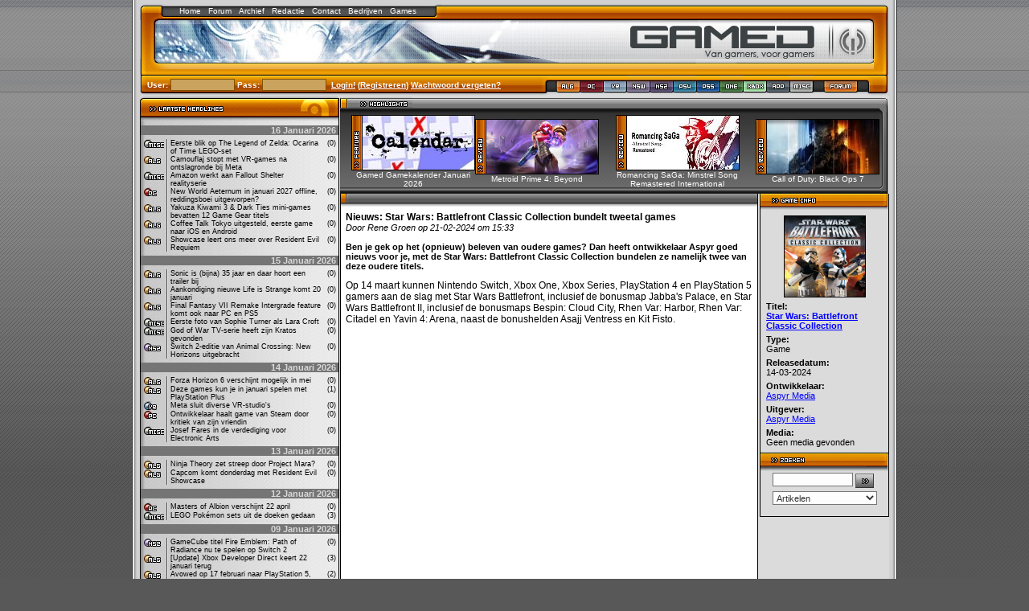

--- FILE ---
content_type: text/html; charset=ISO-8859-1
request_url: https://www.gamed.nl/view/147199
body_size: 17117
content:
<html>
<head>
<title>Gamed.nl - Star Wars: Battlefront Classic Collection bundelt tweetal games</title>
<link rel='stylesheet' type='text/css' href='/templates/default/style.css?092019'>
<link rel='alternate' title='gamed.nl RSS feed' type='application/rss+xml' href='https://www.gamed.nl/rss'>
<meta http-equiv="Pragma" content="no-cache">
<meta name='robots' content='index, follow'>
<meta name='keywords' content='Star Wars: Battlefront Classic Collection, Nieuws'>
<meta name='description' content='Ben je gek op het (opnieuw) beleven van oudere games? Dan heeft ontwikkelaar Aspyr goed nieuws voor je, met de Star Wars: Battlefront Classic Collection bundelen ze namelijk twee van deze oudere titels...'>

  <meta property="og:type" content="article">
  <meta property="fb:admins" content="100000655793179">
  <meta property="og:site_name" content="Gamed.nl">
      <meta property="og:title" content="Star Wars: Battlefront Classic Collection bundelt tweetal games">
    <meta property="og:url" content="https://www.gamed.nl/view/147199">
      <meta property="og:image" content="https://www.gamed.nl/messages/226605.png">
  


<meta name='GoogleBot' content='noodp'>
<script src='/javascript/gamed.js?v02' type='text/javascript'></script>
<!--	<script type="text/javascript" src="//ajax.googleapis.com/ajax/libs/swfobject/2.2/swfobject.js"></script>
	<script type="text/javascript">
		swfobject.registerObject("flashSkyscraper", "7", "expressInstall.swf");
	</script> -->
</head>
<body>

<table width='952' border='0' cellpadding='0' cellspacing='0' height='100%' align='center'>
<tr>
	<td width='6' valign='top' class='leftbar'>&nbsp;</td>
	<td width='4' bgcolor='#D1D1D1'></td>
	<td valign='top'>
		<table width='932' border='0' align='center' cellpadding='0' cellspacing='0' height='100%'>
		<tr><td height='5' bgcolor='#D1D1D1'></td></tr>
		<tr>
			<td valign='top' height='99'>
				<table width='932' height='99' border='0' align='center' cellpadding='0' cellspacing='0'>
				<tr>
					<td height='20' width='33'><img src='/templates/default/images/styles/home/banner_linksbovenhoek.jpg'><img src='/templates/default/images/styles/home/banner_balk1_overgangnaargr.jpg'></td>
					<td width='332' align='center' background='/templates/default/images/styles/home/banner_balk1_background_gri.jpg'>
						<a href='/' class='nofrills'>Home</a> &nbsp;
						<a href='/forum' class='nofrills'>Forum</a> &nbsp;
						<a href='/archive' class='nofrills'>Archief</a> &nbsp;
						<a href='/editors' class='nofrills'>Redactie</a> &nbsp;
						<a href='/contact' class='nofrills'>Contact</a> &nbsp;
						<a href='/companies' class='nofrills'>Bedrijven</a> &nbsp;
						<a href='/products' class='nofrills'>Games</a> &nbsp;
					</td>
    				<td width='10' valign='top'><img src='/templates/default/images/styles/home/banner_balk1_overgangnaaror.jpg' width='10' height='20'></td>
    				<td width='533' valign='top' background='/templates/default/images/styles/home/banner_background_balk1.jpg'>&nbsp;</td>
    				<td width='24' valign='top' background='/templates/default/images/styles/home/banner_balk1_rechtbovenhoek.jpg'></td>
 				</tr>
  				<tr>
					<td colspan='5' valign='top'>
						<table width='100%' border='0' cellspacing='0' cellpadding='0'>
						<tr>
							<td colspan='3' valign='top' width='932'><a href='/'><img src='/templates/default/images/styles/home/logo_2.jpg' border='0'></a></td>
						</tr>
						<tr>
							<td width='19'><img src='/templates/default/images/styles/home/index_24.jpg'></td>
          					<td width='894' valign='bottom'>
          						<table width='100%' border='0' cellspacing='0' cellpadding='0'>
              					<tr>
                					<td><img src='/templates/default/images/styles/home/index_25.jpg' width='894' height='6'></td>
              					</tr>
              					<tr>
                					<td background='/templates/default/images/styles/home/index_28.jpg'><img src='/templates/default/images/styles/home/index_27.jpg' width='20' height='14'></td>
              					</tr>
            					</table>
            				</td>
          					<td width='19' background='/templates/default/images/styles/home/banner_rechtsonderhoek.jpg'></td>
        				</tr>
      					</table>
      				</td>
  				</tr>
  				<tr>
  					<td colspan='5'>
  						<table width='100%' border='0' cellspacing='0' cellpadding='0'>
						<tr>
							<td width='9' height='26' background='/templates/default/images/styles/home/index_31.jpg'>&nbsp; </td>
															<form method='post' action='/login' name='inloggen'>
								<input type='hidden' name='login_redirect' value='/view/147199'>
            					<td valign='middle' background='/templates/default/images/styles/home/index_32.jpg'>
            						<div align='left'>
            							<span class='header-login-text'>User: </span>
                						<input type='text' name='login_username' class='header-login'>

										<span class='header-login-text'>Pass: </span>
										<input type='password' name='login_password' class='header-login' onKeyDown='SubmitForm(event.keyCode, document.inloggen)'>

										<span class='header-login-text'>
                							&nbsp;<a href='#' onclick='document.forms.inloggen.submit(); return false' class='header-login-text'>Login!</a>
                							(<a href='/register' class='header-login-text'>Registreren</a>)
                							<a href='/password' class='header-login-text'>Wachtwoord vergeten?</a>
                						</span>
                					</div>
                				</td>
          						</form>
														<td width='19' background='/templates/default/images/styles/home/index_34.jpg'>&nbsp;</td>
							<td width='376' valign='top' bgcolor='#DBDBDB'>
									<a href='/' title='Gamed'><img src='/templates/default/images/styles/home/index_35.jpg' alt='Gamed' border='0'></a><a href='/pc' title='PC'><img src='/templates/default/images/styles/home/index_40.jpg' alt='PC' border='0'></a><a href='/vr' title='VR'><img src='/templates/default/images/styles/home/index_57.jpg' alt='VR' border='0'></a></a><a href='/nsw' title='Nintendo Switch'><img src='/templates/default/images/styles/home/index_54.jpg' alt='Nintendo Switch' border='0'></a><a href='/ns2' title='Nintendo Switch 2'><img src='/templates/default/images/styles/home/index_59.jpg' alt='Nintendo Switch 2' border='0'></a><a href='/ps4' title='PlayStation 4'><img src='/templates/default/images/styles/home/index_81.jpg' alt='Playstation 4' border='0'></a><a href='/ps5' title='PlayStation 5'><img src='/templates/default/images/styles/home/index_56.jpg' alt='Playstation 5' border='0'></a><a href='/one' title='Xbox One'><img src='/templates/default/images/styles/home/index_82.jpg' alt='Xbox One' border='0'></a><a href='/xbox' title='Xbox'><img src='/templates/default/images/styles/home/index_58.jpg' alt='Xbox' border='0'></a><a href='/app' title='App'><img src='/templates/default/images/styles/home/index_51.jpg' alt='App' border='0'></a><a href='/misc' title='Miscellaneous'><img src='/templates/default/images/styles/home/index_83.jpg' alt='Misc' border='0'></a><img src='/templates/default/images/styles/home/index_46.jpg' border='0'><a href='/forum'><img src='/templates/default/images/styles/home/index_47.jpg' border='0'></a>							</td>
							<td width='20' background='/templates/default/images/styles/home/index_48.jpg'>&nbsp;</td>
          					<td width='19' background='/templates/default/images/styles/home/index_49.jpg'>&nbsp;</td>
        				</tr>
						</table>
					</td>
  				</tr>
				</table>
			</td>
		</tr>

		<tr>
			<td valign='top' bgcolor='#DBDBDB'><table width='100%' cellspacing='0' border='0' cellpadding='0'>
	<tr>
		<td width='248' valign='top'>
			<table width='247' cellspacing='0' cellpadding='0' border='0'>
<tr>
	<td colspan='3' valign='bottom'><img src='/templates/default/images/styles/home/laatsteheadlines_titel.jpg'><img src='/templates/default/images/blackdot.gif' width='1' height='23' border='0'></td>
</tr>
<tr>
	<td colspan='3'><img src='/templates/default/images/styles/home/laatsteheadlines_inner_bove.jpg'></td>
</tr>
</table>

<table width='248' cellspacing='0' cellpadding='0' border='0' class='headlines-table'>

<tr><td height='5'></td></tr>
<tr> 
	<td colspan='4' align='right' bgcolor='#757575'><span class='left-date'>16 Januari 2026</span>&nbsp;</td>
</tr>
<tr><td height='5'></td></tr>
		<tr>
		<td valign='top' width='29' align='right'><img src='/templates/default/images/icons/ico_20.jpg?2105' border='0'></td>
		<td width='8' background='/templates/default/images/styles/home/grijs-witlijn.jpg' style='background-repeat: repeat-y; background-position: center;'></td>
		 

		  		   <td><div class='headlines-text'><a class='leftcolumn' href='/view/151067' title="Eerste blik op The Legend of Zelda: Ocarina of Time LEGO-set">Eerste blik op The Legend of Zelda: Ocarina of Time LEGO-set</a></div></td>
            
    		<td align='right' valign='top' style='font-family: Arial; font-size: 9;'>(0)&nbsp;</td>
	</tr>
		<tr>
		<td valign='top' width='29' align='right'><img src='/templates/default/images/icons/ico_1.jpg?2105' border='0'></td>
		<td width='8' background='/templates/default/images/styles/home/grijs-witlijn.jpg' style='background-repeat: repeat-y; background-position: center;'></td>
		 

		  		   <td><div class='headlines-text'><a class='leftcolumn' href='/view/151066' title="Camouflaj stopt met VR-games na ontslagronde bij Meta">Camouflaj stopt met VR-games na ontslagronde bij Meta</a></div></td>
            
    		<td align='right' valign='top' style='font-family: Arial; font-size: 9;'>(0)&nbsp;</td>
	</tr>
		<tr>
		<td valign='top' width='29' align='right'><img src='/templates/default/images/icons/ico_20.jpg?2105' border='0'></td>
		<td width='8' background='/templates/default/images/styles/home/grijs-witlijn.jpg' style='background-repeat: repeat-y; background-position: center;'></td>
		 

		  		   <td><div class='headlines-text'><a class='leftcolumn' href='/view/151065' title="Amazon werkt aan Fallout Shelter realityserie">Amazon werkt aan Fallout Shelter realityserie</a></div></td>
            
    		<td align='right' valign='top' style='font-family: Arial; font-size: 9;'>(0)&nbsp;</td>
	</tr>
		<tr>
		<td valign='top' width='29' align='right'><img src='/templates/default/images/icons/ico_6.jpg?2105' border='0'></td>
		<td width='8' background='/templates/default/images/styles/home/grijs-witlijn.jpg' style='background-repeat: repeat-y; background-position: center;'></td>
		 

		  		   <td><div class='headlines-text'><a class='leftcolumn' href='/view/151064' title="New World Aeternum in januari 2027 offline, reddingsboei uitgeworpen?">New World Aeternum in januari 2027 offline, reddingsboei uitgeworpen?</a></div></td>
            
    		<td align='right' valign='top' style='font-family: Arial; font-size: 9;'>(0)&nbsp;</td>
	</tr>
		<tr>
		<td valign='top' width='29' align='right'><img src='/templates/default/images/icons/ico_1.jpg?2105' border='0'></td>
		<td width='8' background='/templates/default/images/styles/home/grijs-witlijn.jpg' style='background-repeat: repeat-y; background-position: center;'></td>
		 

		  		   <td><div class='headlines-text'><a class='leftcolumn' href='/view/151063' title="Yakuza Kiwami 3 & Dark Ties mini-games bevatten 12 Game Gear titels">Yakuza Kiwami 3 & Dark Ties mini-games bevatten 12 Game Gear titels</a></div></td>
            
    		<td align='right' valign='top' style='font-family: Arial; font-size: 9;'>(0)&nbsp;</td>
	</tr>
		<tr>
		<td valign='top' width='29' align='right'><img src='/templates/default/images/icons/ico_1.jpg?2105' border='0'></td>
		<td width='8' background='/templates/default/images/styles/home/grijs-witlijn.jpg' style='background-repeat: repeat-y; background-position: center;'></td>
		 

		  		   <td><div class='headlines-text'><a class='leftcolumn' href='/view/151062' title="Coffee Talk Tokyo uitgesteld, eerste game naar iOS en Android">Coffee Talk Tokyo uitgesteld, eerste game naar iOS en Android</a></div></td>
            
    		<td align='right' valign='top' style='font-family: Arial; font-size: 9;'>(0)&nbsp;</td>
	</tr>
		<tr>
		<td valign='top' width='29' align='right'><img src='/templates/default/images/icons/ico_1.jpg?2105' border='0'></td>
		<td width='8' background='/templates/default/images/styles/home/grijs-witlijn.jpg' style='background-repeat: repeat-y; background-position: center;'></td>
		 

		  		   <td><div class='headlines-text'><a class='leftcolumn' href='/view/151061' title="Showcase leert ons meer over Resident Evil Requiem">Showcase leert ons meer over Resident Evil Requiem</a></div></td>
            
    		<td align='right' valign='top' style='font-family: Arial; font-size: 9;'>(0)&nbsp;</td>
	</tr>
	<tr><td height='5'></td></tr>
<tr> 
	<td colspan='4' align='right' bgcolor='#757575'><span class='left-date'>15 Januari 2026</span>&nbsp;</td>
</tr>
<tr><td height='5'></td></tr>
		<tr>
		<td valign='top' width='29' align='right'><img src='/templates/default/images/icons/ico_1.jpg?2105' border='0'></td>
		<td width='8' background='/templates/default/images/styles/home/grijs-witlijn.jpg' style='background-repeat: repeat-y; background-position: center;'></td>
		 

		  		   <td><div class='headlines-text'><a class='leftcolumn' href='/view/151060' title="Sonic is (bijna) 35 jaar en daar hoort een trailer bij">Sonic is (bijna) 35 jaar en daar hoort een trailer bij</a></div></td>
            
    		<td align='right' valign='top' style='font-family: Arial; font-size: 9;'>(0)&nbsp;</td>
	</tr>
		<tr>
		<td valign='top' width='29' align='right'><img src='/templates/default/images/icons/ico_1.jpg?2105' border='0'></td>
		<td width='8' background='/templates/default/images/styles/home/grijs-witlijn.jpg' style='background-repeat: repeat-y; background-position: center;'></td>
		 

		  		   <td><div class='headlines-text'><a class='leftcolumn' href='/view/151059' title="Aankondiging nieuwe Life is Strange komt 20 januari">Aankondiging nieuwe Life is Strange komt 20 januari</a></div></td>
            
    		<td align='right' valign='top' style='font-family: Arial; font-size: 9;'>(0)&nbsp;</td>
	</tr>
		<tr>
		<td valign='top' width='29' align='right'><img src='/templates/default/images/icons/ico_1.jpg?2105' border='0'></td>
		<td width='8' background='/templates/default/images/styles/home/grijs-witlijn.jpg' style='background-repeat: repeat-y; background-position: center;'></td>
		 

		  		   <td><div class='headlines-text'><a class='leftcolumn' href='/view/151058' title="Final Fantasy VII Remake Intergrade feature komt ook naar PC en PS5">Final Fantasy VII Remake Intergrade feature komt ook naar PC en PS5</a></div></td>
            
    		<td align='right' valign='top' style='font-family: Arial; font-size: 9;'>(0)&nbsp;</td>
	</tr>
		<tr>
		<td valign='top' width='29' align='right'><img src='/templates/default/images/icons/ico_20.jpg?2105' border='0'></td>
		<td width='8' background='/templates/default/images/styles/home/grijs-witlijn.jpg' style='background-repeat: repeat-y; background-position: center;'></td>
		 

		  		   <td><div class='headlines-text'><a class='leftcolumn' href='/view/151057' title="Eerste foto van Sophie Turner als Lara Croft">Eerste foto van Sophie Turner als Lara Croft</a></div></td>
            
    		<td align='right' valign='top' style='font-family: Arial; font-size: 9;'>(0)&nbsp;</td>
	</tr>
		<tr>
		<td valign='top' width='29' align='right'><img src='/templates/default/images/icons/ico_20.jpg?2105' border='0'></td>
		<td width='8' background='/templates/default/images/styles/home/grijs-witlijn.jpg' style='background-repeat: repeat-y; background-position: center;'></td>
		 

		  		   <td><div class='headlines-text'><a class='leftcolumn' href='/view/151056' title="God of War TV-serie heeft zijn Kratos gevonden">God of War TV-serie heeft zijn Kratos gevonden</a></div></td>
            
    		<td align='right' valign='top' style='font-family: Arial; font-size: 9;'>(0)&nbsp;</td>
	</tr>
		<tr>
		<td valign='top' width='29' align='right'><img src='/templates/default/images/icons/ico_26.jpg?2105' border='0'></td>
		<td width='8' background='/templates/default/images/styles/home/grijs-witlijn.jpg' style='background-repeat: repeat-y; background-position: center;'></td>
		 

		  		   <td><div class='headlines-text'><a class='leftcolumn' href='/view/151055' title="Switch 2-editie van Animal Crossing: New Horizons uitgebracht">Switch 2-editie van Animal Crossing: New Horizons uitgebracht</a></div></td>
            
    		<td align='right' valign='top' style='font-family: Arial; font-size: 9;'>(0)&nbsp;</td>
	</tr>
	<tr><td height='5'></td></tr>
<tr> 
	<td colspan='4' align='right' bgcolor='#757575'><span class='left-date'>14 Januari 2026</span>&nbsp;</td>
</tr>
<tr><td height='5'></td></tr>
		<tr>
		<td valign='top' width='29' align='right'><img src='/templates/default/images/icons/ico_1.jpg?2105' border='0'></td>
		<td width='8' background='/templates/default/images/styles/home/grijs-witlijn.jpg' style='background-repeat: repeat-y; background-position: center;'></td>
		 

		  		   <td><div class='headlines-text'><a class='leftcolumn' href='/view/151054' title="Forza Horizon 6 verschijnt mogelijk in mei">Forza Horizon 6 verschijnt mogelijk in mei</a></div></td>
            
    		<td align='right' valign='top' style='font-family: Arial; font-size: 9;'>(0)&nbsp;</td>
	</tr>
		<tr>
		<td valign='top' width='29' align='right'><img src='/templates/default/images/icons/ico_1.jpg?2105' border='0'></td>
		<td width='8' background='/templates/default/images/styles/home/grijs-witlijn.jpg' style='background-repeat: repeat-y; background-position: center;'></td>
		 

		  		   <td><div class='headlines-text'><a class='leftcolumn' href='/view/151053' title="Deze games kun je in januari spelen met PlayStation Plus">Deze games kun je in januari spelen met PlayStation Plus</a></div></td>
            
    		<td align='right' valign='top' style='font-family: Arial; font-size: 9;'>(1)&nbsp;</td>
	</tr>
		<tr>
		<td valign='top' width='29' align='right'><img src='/templates/default/images/icons/ico_23.jpg?2105' border='0'></td>
		<td width='8' background='/templates/default/images/styles/home/grijs-witlijn.jpg' style='background-repeat: repeat-y; background-position: center;'></td>
		 

		  		   <td><div class='headlines-text'><a class='leftcolumn' href='/view/151052' title="Meta sluit diverse VR-studio's">Meta sluit diverse VR-studio's</a></div></td>
            
    		<td align='right' valign='top' style='font-family: Arial; font-size: 9;'>(0)&nbsp;</td>
	</tr>
		<tr>
		<td valign='top' width='29' align='right'><img src='/templates/default/images/icons/ico_6.jpg?2105' border='0'></td>
		<td width='8' background='/templates/default/images/styles/home/grijs-witlijn.jpg' style='background-repeat: repeat-y; background-position: center;'></td>
		 

		  		   <td><div class='headlines-text'><a class='leftcolumn' href='/view/151051' title="Ontwikkelaar haalt game van Steam door kritiek van zijn vriendin">Ontwikkelaar haalt game van Steam door kritiek van zijn vriendin</a></div></td>
            
    		<td align='right' valign='top' style='font-family: Arial; font-size: 9;'>(0)&nbsp;</td>
	</tr>
		<tr>
		<td valign='top' width='29' align='right'><img src='/templates/default/images/icons/ico_20.jpg?2105' border='0'></td>
		<td width='8' background='/templates/default/images/styles/home/grijs-witlijn.jpg' style='background-repeat: repeat-y; background-position: center;'></td>
		 

		  		   <td><div class='headlines-text'><a class='leftcolumn' href='/view/151050' title="Josef Fares in de verdediging voor Electronic Arts">Josef Fares in de verdediging voor Electronic Arts</a></div></td>
            
    		<td align='right' valign='top' style='font-family: Arial; font-size: 9;'>(0)&nbsp;</td>
	</tr>
	<tr><td height='5'></td></tr>
<tr> 
	<td colspan='4' align='right' bgcolor='#757575'><span class='left-date'>13 Januari 2026</span>&nbsp;</td>
</tr>
<tr><td height='5'></td></tr>
		<tr>
		<td valign='top' width='29' align='right'><img src='/templates/default/images/icons/ico_1.jpg?2105' border='0'></td>
		<td width='8' background='/templates/default/images/styles/home/grijs-witlijn.jpg' style='background-repeat: repeat-y; background-position: center;'></td>
		 

		  		   <td><div class='headlines-text'><a class='leftcolumn' href='/view/151049' title="Ninja Theory zet streep door Project Mara?">Ninja Theory zet streep door Project Mara?</a></div></td>
            
    		<td align='right' valign='top' style='font-family: Arial; font-size: 9;'>(0)&nbsp;</td>
	</tr>
		<tr>
		<td valign='top' width='29' align='right'><img src='/templates/default/images/icons/ico_1.jpg?2105' border='0'></td>
		<td width='8' background='/templates/default/images/styles/home/grijs-witlijn.jpg' style='background-repeat: repeat-y; background-position: center;'></td>
		 

		  		   <td><div class='headlines-text'><a class='leftcolumn' href='/view/151048' title="Capcom komt donderdag met Resident Evil Showcase">Capcom komt donderdag met Resident Evil Showcase</a></div></td>
            
    		<td align='right' valign='top' style='font-family: Arial; font-size: 9;'>(0)&nbsp;</td>
	</tr>
	<tr><td height='5'></td></tr>
<tr> 
	<td colspan='4' align='right' bgcolor='#757575'><span class='left-date'>12 Januari 2026</span>&nbsp;</td>
</tr>
<tr><td height='5'></td></tr>
		<tr>
		<td valign='top' width='29' align='right'><img src='/templates/default/images/icons/ico_6.jpg?2105' border='0'></td>
		<td width='8' background='/templates/default/images/styles/home/grijs-witlijn.jpg' style='background-repeat: repeat-y; background-position: center;'></td>
		 

		  		   <td><div class='headlines-text'><a class='leftcolumn' href='/view/151047' title="Masters of Albion verschijnt 22 april">Masters of Albion verschijnt 22 april</a></div></td>
            
    		<td align='right' valign='top' style='font-family: Arial; font-size: 9;'>(0)&nbsp;</td>
	</tr>
		<tr>
		<td valign='top' width='29' align='right'><img src='/templates/default/images/icons/ico_20.jpg?2105' border='0'></td>
		<td width='8' background='/templates/default/images/styles/home/grijs-witlijn.jpg' style='background-repeat: repeat-y; background-position: center;'></td>
		 

		  		   <td><div class='headlines-text'><a class='leftcolumn' href='/view/151046' title="LEGO Pokémon sets uit de doeken gedaan">LEGO Pokémon sets uit de doeken gedaan</a></div></td>
            
    		<td align='right' valign='top' style='font-family: Arial; font-size: 9;'>(3)&nbsp;</td>
	</tr>
	<tr><td height='5'></td></tr>
<tr> 
	<td colspan='4' align='right' bgcolor='#757575'><span class='left-date'>09 Januari 2026</span>&nbsp;</td>
</tr>
<tr><td height='5'></td></tr>
		<tr>
		<td valign='top' width='29' align='right'><img src='/templates/default/images/icons/ico_26.jpg?2105' border='0'></td>
		<td width='8' background='/templates/default/images/styles/home/grijs-witlijn.jpg' style='background-repeat: repeat-y; background-position: center;'></td>
		 

		  		   <td><div class='headlines-text'><a class='leftcolumn' href='/view/151045' title="GameCube titel Fire Emblem: Path of Radiance nu te spelen op Switch 2">GameCube titel Fire Emblem: Path of Radiance nu te spelen op Switch 2</a></div></td>
            
    		<td align='right' valign='top' style='font-family: Arial; font-size: 9;'>(0)&nbsp;</td>
	</tr>
		<tr>
		<td valign='top' width='29' align='right'><img src='/templates/default/images/icons/ico_1.jpg?2105' border='0'></td>
		<td width='8' background='/templates/default/images/styles/home/grijs-witlijn.jpg' style='background-repeat: repeat-y; background-position: center;'></td>
		 

		  		   <td><div class='headlines-text'><a class='leftcolumn' href='/view/151037' title="[Update] Xbox Developer Direct keert 22 januari terug">[Update] Xbox Developer Direct keert 22 januari terug</a></div></td>
            
    		<td align='right' valign='top' style='font-family: Arial; font-size: 9;'>(3)&nbsp;</td>
	</tr>
		<tr>
		<td valign='top' width='29' align='right'><img src='/templates/default/images/icons/ico_1.jpg?2105' border='0'></td>
		<td width='8' background='/templates/default/images/styles/home/grijs-witlijn.jpg' style='background-repeat: repeat-y; background-position: center;'></td>
		 

		  		   <td><div class='headlines-text'><a class='leftcolumn' href='/view/151044' title="Avowed op 17 februari naar PlayStation 5, krijgt Anniversary Update">Avowed op 17 februari naar PlayStation 5, krijgt Anniversary Update</a></div></td>
            
    		<td align='right' valign='top' style='font-family: Arial; font-size: 9;'>(2)&nbsp;</td>
	</tr>
		<tr>
		<td valign='top' width='29' align='right'><img src='/templates/default/images/icons/ico_1.jpg?2105' border='0'></td>
		<td width='8' background='/templates/default/images/styles/home/grijs-witlijn.jpg' style='background-repeat: repeat-y; background-position: center;'></td>
		 

		  		   <td><div class='headlines-text'><a class='leftcolumn' href='/view/151043' title="Towerborne verschijnt 26 februari">Towerborne verschijnt 26 februari</a></div></td>
            
    		<td align='right' valign='top' style='font-family: Arial; font-size: 9;'>(0)&nbsp;</td>
	</tr>
	<tr><td height='5'></td></tr>
<tr> 
	<td colspan='4' align='right' bgcolor='#757575'><span class='left-date'>08 Januari 2026</span>&nbsp;</td>
</tr>
<tr><td height='5'></td></tr>
		<tr>
		<td valign='top' width='29' align='right'><img src='/templates/default/images/icons/ico_1.jpg?2105' border='0'></td>
		<td width='8' background='/templates/default/images/styles/home/grijs-witlijn.jpg' style='background-repeat: repeat-y; background-position: center;'></td>
		 

		  		   <td><div class='headlines-text'><a class='leftcolumn' href='/view/150464' title="[Update] MachineGames keert terug naar Wolfenstein?">[Update] MachineGames keert terug naar Wolfenstein?</a></div></td>
            
    		<td align='right' valign='top' style='font-family: Arial; font-size: 9;'>(0)&nbsp;</td>
	</tr>
		<tr>
		<td valign='top' width='29' align='right'><img src='/templates/default/images/icons/ico_1.jpg?2105' border='0'></td>
		<td width='8' background='/templates/default/images/styles/home/grijs-witlijn.jpg' style='background-repeat: repeat-y; background-position: center;'></td>
		 

		  		   <td><div class='headlines-text'><a class='leftcolumn' href='/view/151012' title="[Update] Poolse analist voorspelt een Witcher 3 uitbreiding in 2026">[Update] Poolse analist voorspelt een Witcher 3 uitbreiding in 2026</a></div></td>
            
    		<td align='right' valign='top' style='font-family: Arial; font-size: 9;'>(3)&nbsp;</td>
	</tr>
		<tr>
		<td valign='top' width='29' align='right'><img src='/templates/default/images/icons/ico_1.jpg?2105' border='0'></td>
		<td width='8' background='/templates/default/images/styles/home/grijs-witlijn.jpg' style='background-repeat: repeat-y; background-position: center;'></td>
		 

		  		   <td><div class='headlines-text'><a class='leftcolumn' href='/view/151042' title="Jason Schreier: "Content in GTA VI is nog niet compleet"">Jason Schreier: "Content in GTA VI is nog niet compleet"</a></div></td>
            
    		<td align='right' valign='top' style='font-family: Arial; font-size: 9;'>(7)&nbsp;</td>
	</tr>
		<tr>
		<td valign='top' width='29' align='right'><img src='/templates/default/images/icons/ico_1.jpg?2105' border='0'></td>
		<td width='8' background='/templates/default/images/styles/home/grijs-witlijn.jpg' style='background-repeat: repeat-y; background-position: center;'></td>
		 

		  		   <td><div class='headlines-text'><a class='leftcolumn' href='/view/151041' title="South Park valt Fortnite binnen">South Park valt Fortnite binnen</a></div></td>
            
    		<td align='right' valign='top' style='font-family: Arial; font-size: 9;'>(0)&nbsp;</td>
	</tr>
		<tr>
		<td valign='top' width='29' align='right'><img src='/templates/default/images/icons/ico_1.jpg?2105' border='0'></td>
		<td width='8' background='/templates/default/images/styles/home/grijs-witlijn.jpg' style='background-repeat: repeat-y; background-position: center;'></td>
		 

		  		   <td><div class='headlines-text'><a class='leftcolumn' href='/view/151040' title="Blizzard komt mogelijk met Starcraft shooter">Blizzard komt mogelijk met Starcraft shooter</a></div></td>
            
    		<td align='right' valign='top' style='font-family: Arial; font-size: 9;'>(0)&nbsp;</td>
	</tr>
		<tr>
		<td valign='top' width='29' align='right'><img src='/templates/default/images/icons/ico_1.jpg?2105' border='0'></td>
		<td width='8' background='/templates/default/images/styles/home/grijs-witlijn.jpg' style='background-repeat: repeat-y; background-position: center;'></td>
		 

		  		   <td><div class='headlines-text'><a class='leftcolumn' href='/view/151039' title="Nieuw deel in de Life is Strange serie lijkt uitgelekt te zijn">Nieuw deel in de Life is Strange serie lijkt uitgelekt te zijn</a></div></td>
            
    		<td align='right' valign='top' style='font-family: Arial; font-size: 9;'>(0)&nbsp;</td>
	</tr>
		<tr>
		<td valign='top' width='29' align='right'><img src='/templates/default/images/icons/ico_20.jpg?2105' border='0'></td>
		<td width='8' background='/templates/default/images/styles/home/grijs-witlijn.jpg' style='background-repeat: repeat-y; background-position: center;'></td>
		 

		  		   <td><div class='headlines-text'><a class='leftcolumn' href='/view/151038' title="My Mario komt in februari naar Nederland">My Mario komt in februari naar Nederland</a></div></td>
            
    		<td align='right' valign='top' style='font-family: Arial; font-size: 9;'>(0)&nbsp;</td>
	</tr>
		<tr>
		<td valign='top' width='29' align='right'><img src='/templates/default/images/icons/ico_26.jpg?2105' border='0'></td>
		<td width='8' background='/templates/default/images/styles/home/grijs-witlijn.jpg' style='background-repeat: repeat-y; background-position: center;'></td>
		 

		  		   <td><div class='headlines-text'><a class='leftcolumn' href='/view/151036' title="Mario Tennis Fever bevat meeste speelbare personages in de serie">Mario Tennis Fever bevat meeste speelbare personages in de serie</a></div></td>
            
    		<td align='right' valign='top' style='font-family: Arial; font-size: 9;'>(1)&nbsp;</td>
	</tr>
		<tr>
		<td valign='top' width='29' align='right'><img src='/templates/default/images/icons/ico_20.jpg?2105' border='0'></td>
		<td width='8' background='/templates/default/images/styles/home/grijs-witlijn.jpg' style='background-repeat: repeat-y; background-position: center;'></td>
		 

		  		   <td><div class='headlines-text'><a class='leftcolumn' href='/view/151035' title="Pokemon TCG Mega Evolution Perfect Order komt 27 maart uit">Pokemon TCG Mega Evolution Perfect Order komt 27 maart uit</a></div></td>
            
    		<td align='right' valign='top' style='font-family: Arial; font-size: 9;'>(0)&nbsp;</td>
	</tr>
	<tr><td height='5'></td></tr>
<tr> 
	<td colspan='4' align='right' bgcolor='#757575'><span class='left-date'>07 Januari 2026</span>&nbsp;</td>
</tr>
<tr><td height='5'></td></tr>
		<tr>
		<td valign='top' width='29' align='right'><img src='/templates/default/images/icons/ico_1.jpg?2105' border='0'></td>
		<td width='8' background='/templates/default/images/styles/home/grijs-witlijn.jpg' style='background-repeat: repeat-y; background-position: center;'></td>
		 

		  		   <td><div class='headlines-text'><a class='leftcolumn' href='/view/151028' title="[Update] Relaunch van Splitgate maakt geen indruk">[Update] Relaunch van Splitgate maakt geen indruk</a></div></td>
            
    		<td align='right' valign='top' style='font-family: Arial; font-size: 9;'>(1)&nbsp;</td>
	</tr>
		<tr>
		<td valign='top' width='29' align='right'><img src='/templates/default/images/icons/ico_1.jpg?2105' border='0'></td>
		<td width='8' background='/templates/default/images/styles/home/grijs-witlijn.jpg' style='background-repeat: repeat-y; background-position: center;'></td>
		 

		  		   <td><div class='headlines-text'><a class='leftcolumn' href='/view/151034' title="Dragon Quest VII Reimagined geeft je een voorproefje met een demo">Dragon Quest VII Reimagined geeft je een voorproefje met een demo</a></div></td>
            
    		<td align='right' valign='top' style='font-family: Arial; font-size: 9;'>(0)&nbsp;</td>
	</tr>
	<tr><td height='5'></td></tr>
<tr> 
	<td colspan='4' align='right' bgcolor='#757575'><span class='left-date'>06 Januari 2026</span>&nbsp;</td>
</tr>
<tr><td height='5'></td></tr>
		<tr>
		<td valign='top' width='29' align='right'><img src='/templates/default/images/icons/ico_24.jpg?2105' border='0'></td>
		<td width='8' background='/templates/default/images/styles/home/grijs-witlijn.jpg' style='background-repeat: repeat-y; background-position: center;'></td>
		 

		  		   <td><div class='headlines-text'><a class='leftcolumn' href='/view/151033' title="Zit je vast in een game? Sony patent helpt je weer op weg">Zit je vast in een game? Sony patent helpt je weer op weg</a></div></td>
            
    		<td align='right' valign='top' style='font-family: Arial; font-size: 9;'>(1)&nbsp;</td>
	</tr>
		<tr>
		<td valign='top' width='29' align='right'><img src='/templates/default/images/icons/ico_1.jpg?2105' border='0'></td>
		<td width='8' background='/templates/default/images/styles/home/grijs-witlijn.jpg' style='background-repeat: repeat-y; background-position: center;'></td>
		 

		  		   <td><div class='headlines-text'><a class='leftcolumn' href='/view/151032' title="Resident Evil Requiem beelden lijken de stad Wrenwood te tonen">Resident Evil Requiem beelden lijken de stad Wrenwood te tonen</a></div></td>
            
    		<td align='right' valign='top' style='font-family: Arial; font-size: 9;'>(0)&nbsp;</td>
	</tr>
		<tr>
		<td valign='top' width='29' align='right'><img src='/templates/default/images/icons/ico_1.jpg?2105' border='0'></td>
		<td width='8' background='/templates/default/images/styles/home/grijs-witlijn.jpg' style='background-repeat: repeat-y; background-position: center;'></td>
		 

		  		   <td><div class='headlines-text'><a class='leftcolumn' href='/view/151031' title="Game Pass voegt deze games toe in januari">Game Pass voegt deze games toe in januari</a></div></td>
            
    		<td align='right' valign='top' style='font-family: Arial; font-size: 9;'>(0)&nbsp;</td>
	</tr>
		<tr>
		<td valign='top' width='29' align='right'><img src='/templates/default/images/icons/ico_1.jpg?2105' border='0'></td>
		<td width='8' background='/templates/default/images/styles/home/grijs-witlijn.jpg' style='background-repeat: repeat-y; background-position: center;'></td>
		 

		  		   <td><div class='headlines-text'><a class='leftcolumn' href='/view/151030' title="Romeo is a Dead Man duikt in het verhaal">Romeo is a Dead Man duikt in het verhaal</a></div></td>
            
    		<td align='right' valign='top' style='font-family: Arial; font-size: 9;'>(0)&nbsp;</td>
	</tr>
	<tr><td height='5'></td></tr>
<tr> 
	<td colspan='4' align='right' bgcolor='#757575'><span class='left-date'>05 Januari 2026</span>&nbsp;</td>
</tr>
<tr><td height='5'></td></tr>
		<tr>
		<td valign='top' width='29' align='right'><img src='/templates/default/images/icons/ico_1.jpg?2105' border='0'></td>
		<td width='8' background='/templates/default/images/styles/home/grijs-witlijn.jpg' style='background-repeat: repeat-y; background-position: center;'></td>
		 

		  		   <td><div class='headlines-text'><a class='leftcolumn' href='/view/151029' title="Negen minuten gameplay van Styx: Blades of Greed">Negen minuten gameplay van Styx: Blades of Greed</a></div></td>
            
    		<td align='right' valign='top' style='font-family: Arial; font-size: 9;'>(0)&nbsp;</td>
	</tr>
		<tr>
		<td valign='top' width='29' align='right'><img src='/templates/default/images/icons/ico_1.jpg?2105' border='0'></td>
		<td width='8' background='/templates/default/images/styles/home/grijs-witlijn.jpg' style='background-repeat: repeat-y; background-position: center;'></td>
		 

		  		   <td><div class='headlines-text'><a class='leftcolumn' href='/view/151027' title="Walkthrough-video van Code Vein II">Walkthrough-video van Code Vein II</a></div></td>
            
    		<td align='right' valign='top' style='font-family: Arial; font-size: 9;'>(0)&nbsp;</td>
	</tr>
		<tr>
		<td valign='top' width='29' align='right'><img src='/templates/default/images/icons/ico_1.jpg?2105' border='0'></td>
		<td width='8' background='/templates/default/images/styles/home/grijs-witlijn.jpg' style='background-repeat: repeat-y; background-position: center;'></td>
		 

		  		   <td><div class='headlines-text'><a class='leftcolumn' href='/view/151026' title="The Blood of Dawnwalker deelt nieuwe details">The Blood of Dawnwalker deelt nieuwe details</a></div></td>
            
    		<td align='right' valign='top' style='font-family: Arial; font-size: 9;'>(0)&nbsp;</td>
	</tr>
	<tr><td height='5'></td></tr>
<tr> 
	<td colspan='4' align='right' bgcolor='#757575'><span class='left-date'>02 Januari 2026</span>&nbsp;</td>
</tr>
<tr><td height='5'></td></tr>
		<tr>
		<td valign='top' width='29' align='right'><img src='/templates/default/images/icons/ico_1.jpg?2105' border='0'></td>
		<td width='8' background='/templates/default/images/styles/home/grijs-witlijn.jpg' style='background-repeat: repeat-y; background-position: center;'></td>
		 

		  		   <td><div class='headlines-text'><a class='leftcolumn' href='/view/151025' title="Lionsgate wil AAA-games van Saw en John Wick maken">Lionsgate wil AAA-games van Saw en John Wick maken</a></div></td>
            
    		<td align='right' valign='top' style='font-family: Arial; font-size: 9;'>(0)&nbsp;</td>
	</tr>
		<tr>
		<td valign='top' width='29' align='right'><img src='/templates/default/images/icons/ico_26.jpg?2105' border='0'></td>
		<td width='8' background='/templates/default/images/styles/home/grijs-witlijn.jpg' style='background-repeat: repeat-y; background-position: center;'></td>
		 

		  		   <td><div class='headlines-text'><a class='leftcolumn' href='/view/151024' title="Nieuwe Zelda bevat interdimensionale puzzels?">Nieuwe Zelda bevat interdimensionale puzzels?</a></div></td>
            
    		<td align='right' valign='top' style='font-family: Arial; font-size: 9;'>(1)&nbsp;</td>
	</tr>
	<tr><td height='5'></td></tr>
<tr> 
	<td colspan='4' align='right' bgcolor='#757575'><span class='left-date'>01 Januari 2026</span>&nbsp;</td>
</tr>
<tr><td height='5'></td></tr>
		<tr>
		<td valign='top' width='29' align='right'><img src='/templates/default/images/icons/ico_1.jpg?2105' border='0'></td>
		<td width='8' background='/templates/default/images/styles/home/grijs-witlijn.jpg' style='background-repeat: repeat-y; background-position: center;'></td>
		 

		  		   <td><div class='headlines-text'><a class='leftcolumn' href='/view/151023' title="Bloober Team lanceert opvallende teasersite">Bloober Team lanceert opvallende teasersite</a></div></td>
            
    		<td align='right' valign='top' style='font-family: Arial; font-size: 9;'>(0)&nbsp;</td>
	</tr>
		<tr>
		<td valign='top' width='29' align='right'><img src='/templates/default/images/icons/ico_21.jpg?2105' border='0'></td>
		<td width='8' background='/templates/default/images/styles/home/grijs-witlijn.jpg' style='background-repeat: repeat-y; background-position: center;'></td>
		 

		  		   <td><div class='headlines-text'><a class='leftcolumn' href='/view/151022' title="Konami komt met Enchanted Wonderland?">Konami komt met Enchanted Wonderland?</a></div></td>
            
    		<td align='right' valign='top' style='font-family: Arial; font-size: 9;'>(0)&nbsp;</td>
	</tr>
		<tr>
		<td valign='top' width='29' align='right'><img src='/templates/default/images/icons/ico_1.jpg?2105' border='0'></td>
		<td width='8' background='/templates/default/images/styles/home/grijs-witlijn.jpg' style='background-repeat: repeat-y; background-position: center;'></td>
		 

		  		   <td><div class='headlines-text'><a class='leftcolumn' href='/view/151021' title="PlayStation Plus-games voor januari bekend">PlayStation Plus-games voor januari bekend</a></div></td>
            
    		<td align='right' valign='top' style='font-family: Arial; font-size: 9;'>(0)&nbsp;</td>
	</tr>
	<tr><td height='5'></td></tr>
<tr> 
	<td colspan='4' align='right' bgcolor='#757575'><span class='left-date'>31 December 2025</span>&nbsp;</td>
</tr>
<tr><td height='5'></td></tr>
		<tr>
		<td valign='top' width='29' align='right'><img src='/templates/default/images/icons/ico_1.jpg?2105' border='0'></td>
		<td width='8' background='/templates/default/images/styles/home/grijs-witlijn.jpg' style='background-repeat: repeat-y; background-position: center;'></td>
		    
             <td><div class='headlines-text'><a class='leftcolumn' style='font-weight: bold; color: #C26100;' href='/view/151009' title="Gamed Gamekalender Januari 2026">Gamed Gamekalender Januari 2026</a></div></td>
            
    		<td align='right' valign='top' style='font-family: Arial; font-size: 9;'>(1)&nbsp;</td>
	</tr>
	<tr><td height='5'></td></tr>
<tr> 
	<td colspan='4' align='right' bgcolor='#757575'><span class='left-date'>30 December 2025</span>&nbsp;</td>
</tr>
<tr><td height='5'></td></tr>
		<tr>
		<td valign='top' width='29' align='right'><img src='/templates/default/images/icons/ico_1.jpg?2105' border='0'></td>
		<td width='8' background='/templates/default/images/styles/home/grijs-witlijn.jpg' style='background-repeat: repeat-y; background-position: center;'></td>
		 

		  		   <td><div class='headlines-text'><a class='leftcolumn' href='/view/151020' title="Hoge RAM-prijzen zorgen voor uitstel van next-gen consoles?">Hoge RAM-prijzen zorgen voor uitstel van next-gen consoles?</a></div></td>
            
    		<td align='right' valign='top' style='font-family: Arial; font-size: 9;'>(6)&nbsp;</td>
	</tr>
		<tr>
		<td valign='top' width='29' align='right'><img src='/templates/default/images/icons/ico_1.jpg?2105' border='0'></td>
		<td width='8' background='/templates/default/images/styles/home/grijs-witlijn.jpg' style='background-repeat: repeat-y; background-position: center;'></td>
		 

		  		   <td><div class='headlines-text'><a class='leftcolumn' href='/view/151019' title="Vooralsnog geen releasedatum voor Spine">Vooralsnog geen releasedatum voor Spine</a></div></td>
            
    		<td align='right' valign='top' style='font-family: Arial; font-size: 9;'>(0)&nbsp;</td>
	</tr>
	<tr><td height='5'></td></tr>
<tr> 
	<td colspan='4' align='right' bgcolor='#757575'><span class='left-date'>29 December 2025</span>&nbsp;</td>
</tr>
<tr><td height='5'></td></tr>
		<tr>
		<td valign='top' width='29' align='right'><img src='/templates/default/images/icons/ico_20.jpg?2105' border='0'></td>
		<td width='8' background='/templates/default/images/styles/home/grijs-witlijn.jpg' style='background-repeat: repeat-y; background-position: center;'></td>
		 

		  		   <td><div class='headlines-text'><a class='leftcolumn' href='/view/151018' title="Sleeping Dogs film heeft regisseur gevonden">Sleeping Dogs film heeft regisseur gevonden</a></div></td>
            
    		<td align='right' valign='top' style='font-family: Arial; font-size: 9;'>(0)&nbsp;</td>
	</tr>
		<tr>
		<td valign='top' width='29' align='right'><img src='/templates/default/images/icons/ico_1.jpg?2105' border='0'></td>
		<td width='8' background='/templates/default/images/styles/home/grijs-witlijn.jpg' style='background-repeat: repeat-y; background-position: center;'></td>
		 

		  		   <td><div class='headlines-text'><a class='leftcolumn' href='/view/151017' title="BioShock 4 details lekken mogelijk uit">BioShock 4 details lekken mogelijk uit</a></div></td>
            
    		<td align='right' valign='top' style='font-family: Arial; font-size: 9;'>(0)&nbsp;</td>
	</tr>
		<tr>
		<td valign='top' width='29' align='right'><img src='/templates/default/images/icons/ico_1.jpg?2105' border='0'></td>
		<td width='8' background='/templates/default/images/styles/home/grijs-witlijn.jpg' style='background-repeat: repeat-y; background-position: center;'></td>
		 

		  		   <td><div class='headlines-text'><a class='leftcolumn' href='/view/151016' title="Konami wil jaarlijks een Silent Hill uitbrengen">Konami wil jaarlijks een Silent Hill uitbrengen</a></div></td>
            
    		<td align='right' valign='top' style='font-family: Arial; font-size: 9;'>(6)&nbsp;</td>
	</tr>
		<tr>
		<td valign='top' width='29' align='right'><img src='/templates/default/images/icons/ico_26.jpg?2105' border='0'></td>
		<td width='8' background='/templates/default/images/styles/home/grijs-witlijn.jpg' style='background-repeat: repeat-y; background-position: center;'></td>
		 

		  		   <td><div class='headlines-text'><a class='leftcolumn' href='/view/151015' title="Pikmin 3 DeLuxe komt naar de Switch 2">Pikmin 3 DeLuxe komt naar de Switch 2</a></div></td>
            
    		<td align='right' valign='top' style='font-family: Arial; font-size: 9;'>(0)&nbsp;</td>
	</tr>
		<tr>
		<td valign='top' width='29' align='right'><img src='/templates/default/images/icons/ico_1.jpg?2105' border='0'></td>
		<td width='8' background='/templates/default/images/styles/home/grijs-witlijn.jpg' style='background-repeat: repeat-y; background-position: center;'></td>
		 

		  		   <td><div class='headlines-text'><a class='leftcolumn' href='/view/151014' title="Maak kennis met Code Vein II's Valentin Voda">Maak kennis met Code Vein II's Valentin Voda</a></div></td>
            
    		<td align='right' valign='top' style='font-family: Arial; font-size: 9;'>(0)&nbsp;</td>
	</tr>
	<tr><td height='5'></td></tr>
<tr> 
	<td colspan='4' align='right' bgcolor='#757575'><span class='left-date'>25 December 2025</span>&nbsp;</td>
</tr>
<tr><td height='5'></td></tr>
		<tr>
		<td valign='top' width='29' align='right'><img src='/templates/default/images/icons/ico_1.jpg?2105' border='0'></td>
		<td width='8' background='/templates/default/images/styles/home/grijs-witlijn.jpg' style='background-repeat: repeat-y; background-position: center;'></td>
		 

		  		   <td><div class='headlines-text'><a class='leftcolumn' href='/view/151013' title="Gang of Dragon laat zich in screenshots zien">Gang of Dragon laat zich in screenshots zien</a></div></td>
            
    		<td align='right' valign='top' style='font-family: Arial; font-size: 9;'>(1)&nbsp;</td>
	</tr>
	<tr><td height='5'></td></tr>
<tr> 
	<td colspan='4' align='right' bgcolor='#757575'><span class='left-date'>24 December 2025</span>&nbsp;</td>
</tr>
<tr><td height='5'></td></tr>
		<tr>
		<td valign='top' width='29' align='right'><img src='/templates/default/images/icons/ico_1.jpg?2105' border='0'></td>
		<td width='8' background='/templates/default/images/styles/home/grijs-witlijn.jpg' style='background-repeat: repeat-y; background-position: center;'></td>
		 

		  		   <td><div class='headlines-text'><a class='leftcolumn' href='/view/151011' title="Spyro 4 lekt uit via cv van voormalig Toys for Bob-ontwikkelaar">Spyro 4 lekt uit via cv van voormalig Toys for Bob-ontwikkelaar</a></div></td>
            
    		<td align='right' valign='top' style='font-family: Arial; font-size: 9;'>(2)&nbsp;</td>
	</tr>
		<tr>
		<td valign='top' width='29' align='right'><img src='/templates/default/images/icons/ico_1.jpg?2105' border='0'></td>
		<td width='8' background='/templates/default/images/styles/home/grijs-witlijn.jpg' style='background-repeat: repeat-y; background-position: center;'></td>
		 

		  		   <td><div class='headlines-text'><a class='leftcolumn' href='/view/151010' title="007 First Light twee maanden uitgesteld">007 First Light twee maanden uitgesteld</a></div></td>
            
    		<td align='right' valign='top' style='font-family: Arial; font-size: 9;'>(1)&nbsp;</td>
	</tr>
	<tr><td height='5'></td></tr>
<tr> 
	<td colspan='4' align='right' bgcolor='#757575'><span class='left-date'>23 December 2025</span>&nbsp;</td>
</tr>
<tr><td height='5'></td></tr>
		<tr>
		<td valign='top' width='29' align='right'><img src='/templates/default/images/icons/ico_1.jpg?2105' border='0'></td>
		<td width='8' background='/templates/default/images/styles/home/grijs-witlijn.jpg' style='background-repeat: repeat-y; background-position: center;'></td>
		 

		  		   <td><div class='headlines-text'><a class='leftcolumn' href='/view/151008' title="Externe studio zou aan GTA: Tokyo hebben gewerkt">Externe studio zou aan GTA: Tokyo hebben gewerkt</a></div></td>
            
    		<td align='right' valign='top' style='font-family: Arial; font-size: 9;'>(0)&nbsp;</td>
	</tr>
		<tr>
		<td valign='top' width='29' align='right'><img src='/templates/default/images/icons/ico_20.jpg?2105' border='0'></td>
		<td width='8' background='/templates/default/images/styles/home/grijs-witlijn.jpg' style='background-repeat: repeat-y; background-position: center;'></td>
		 

		  		   <td><div class='headlines-text'><a class='leftcolumn' href='/view/151007' title="Assassin's Creed TV-serie heeft zijn regisseur gevonden">Assassin's Creed TV-serie heeft zijn regisseur gevonden</a></div></td>
            
    		<td align='right' valign='top' style='font-family: Arial; font-size: 9;'>(0)&nbsp;</td>
	</tr>
		<tr>
		<td valign='top' width='29' align='right'><img src='/templates/default/images/icons/ico_26.jpg?2105' border='0'></td>
		<td width='8' background='/templates/default/images/styles/home/grijs-witlijn.jpg' style='background-repeat: repeat-y; background-position: center;'></td>
		 

		  		   <td><div class='headlines-text'><a class='leftcolumn' href='/view/151006' title="Bloober Team haalt inspiratie uit bekende namen voor Switch 2 game">Bloober Team haalt inspiratie uit bekende namen voor Switch 2 game</a></div></td>
            
    		<td align='right' valign='top' style='font-family: Arial; font-size: 9;'>(0)&nbsp;</td>
	</tr>
		<tr>
		<td valign='top' width='29' align='right'><img src='/templates/default/images/icons/ico_1.jpg?2105' border='0'></td>
		<td width='8' background='/templates/default/images/styles/home/grijs-witlijn.jpg' style='background-repeat: repeat-y; background-position: center;'></td>
		 

		  		   <td><div class='headlines-text'><a class='leftcolumn' href='/view/151005' title="Voormalig Rockstar animator laat zich uit over prijs en release van GTA VI">Voormalig Rockstar animator laat zich uit over prijs en release van GTA VI</a></div></td>
            
    		<td align='right' valign='top' style='font-family: Arial; font-size: 9;'>(1)&nbsp;</td>
	</tr>
		<tr>
		<td valign='top' width='29' align='right'><img src='/templates/default/images/icons/ico_1.jpg?2105' border='0'></td>
		<td width='8' background='/templates/default/images/styles/home/grijs-witlijn.jpg' style='background-repeat: repeat-y; background-position: center;'></td>
		 

		  		   <td><div class='headlines-text'><a class='leftcolumn' href='/view/151004' title="Yakuza Kiwami 3 & Dark Ties trailer vertelt je in zes minuten alles">Yakuza Kiwami 3 & Dark Ties trailer vertelt je in zes minuten alles</a></div></td>
            
    		<td align='right' valign='top' style='font-family: Arial; font-size: 9;'>(0)&nbsp;</td>
	</tr>
	<tr><td height='5'></td></tr>
<tr> 
	<td colspan='4' align='right' bgcolor='#757575'><span class='left-date'>22 December 2025</span>&nbsp;</td>
</tr>
<tr><td height='5'></td></tr>
		<tr>
		<td valign='top' width='29' align='right'><img src='/templates/default/images/icons/ico_20.jpg?2105' border='0'></td>
		<td width='8' background='/templates/default/images/styles/home/grijs-witlijn.jpg' style='background-repeat: repeat-y; background-position: center;'></td>
		 

		  		   <td><div class='headlines-text'><a class='leftcolumn' href='/view/151003' title="Vince Zampella bij auto-ongeluk om het leven gekomen">Vince Zampella bij auto-ongeluk om het leven gekomen</a></div></td>
            
    		<td align='right' valign='top' style='font-family: Arial; font-size: 9;'>(2)&nbsp;</td>
	</tr>
		<tr>
		<td valign='top' width='29' align='right'><img src='/templates/default/images/icons/ico_1.jpg?2105' border='0'></td>
		<td width='8' background='/templates/default/images/styles/home/grijs-witlijn.jpg' style='background-repeat: repeat-y; background-position: center;'></td>
		 

		  		   <td><div class='headlines-text'><a class='leftcolumn' href='/view/151002' title="Clair Obscur: Expedition 33 moet award inleveren vanwege AI">Clair Obscur: Expedition 33 moet award inleveren vanwege AI</a></div></td>
            
    		<td align='right' valign='top' style='font-family: Arial; font-size: 9;'>(0)&nbsp;</td>
	</tr>
		<tr>
		<td valign='top' width='29' align='right'><img src='/templates/default/images/icons/ico_1.jpg?2105' border='0'></td>
		<td width='8' background='/templates/default/images/styles/home/grijs-witlijn.jpg' style='background-repeat: repeat-y; background-position: center;'></td>
		 

		  		   <td><div class='headlines-text'><a class='leftcolumn' href='/view/151001' title="Ark 2 zal niet voor 2028 verschijnen, rol van Vin Diesel onbekend">Ark 2 zal niet voor 2028 verschijnen, rol van Vin Diesel onbekend</a></div></td>
            
    		<td align='right' valign='top' style='font-family: Arial; font-size: 9;'>(1)&nbsp;</td>
	</tr>
		<tr>
		<td valign='top' width='29' align='right'><img src='/templates/default/images/icons/ico_1.jpg?2105' border='0'></td>
		<td width='8' background='/templates/default/images/styles/home/grijs-witlijn.jpg' style='background-repeat: repeat-y; background-position: center;'></td>
		 

		  		   <td><div class='headlines-text'><a class='leftcolumn' href='/view/151000' title="Cronos: The New Dawn te moeilijk? Binnenkort niet meer!">Cronos: The New Dawn te moeilijk? Binnenkort niet meer!</a></div></td>
            
    		<td align='right' valign='top' style='font-family: Arial; font-size: 9;'>(0)&nbsp;</td>
	</tr>
	<tr><td height='5'></td></tr>
<tr> 
	<td colspan='4' align='right' bgcolor='#757575'><span class='left-date'>20 December 2025</span>&nbsp;</td>
</tr>
<tr><td height='5'></td></tr>
		<tr>
		<td valign='top' width='29' align='right'><img src='/templates/default/images/icons/ico_1.jpg?2105' border='0'></td>
		<td width='8' background='/templates/default/images/styles/home/grijs-witlijn.jpg' style='background-repeat: repeat-y; background-position: center;'></td>
		    
             <td><div class='headlines-text'><a class='leftcolumn' style='font-weight: bold; color: #C26100;' href='/view/150999' title="Metroid Prime 4: Beyond">Metroid Prime 4: Beyond</a></div></td>
            
    		<td align='right' valign='top' style='font-family: Arial; font-size: 9;'>(1)&nbsp;</td>
	</tr>
	<tr><td height='5'></td></tr>
<tr> 
	<td colspan='4' align='right' bgcolor='#757575'><span class='left-date'>19 December 2025</span>&nbsp;</td>
</tr>
<tr><td height='5'></td></tr>
		<tr>
		<td valign='top' width='29' align='right'><img src='/templates/default/images/icons/ico_24.jpg?2105' border='0'></td>
		<td width='8' background='/templates/default/images/styles/home/grijs-witlijn.jpg' style='background-repeat: repeat-y; background-position: center;'></td>
		 

		  		   <td><div class='headlines-text'><a class='leftcolumn' href='/view/150998' title="Naughty Dog legt naar verluidt verplichte overuren op">Naughty Dog legt naar verluidt verplichte overuren op</a></div></td>
            
    		<td align='right' valign='top' style='font-family: Arial; font-size: 9;'>(6)&nbsp;</td>
	</tr>
		<tr>
		<td valign='top' width='29' align='right'><img src='/templates/default/images/icons/ico_20.jpg?2105' border='0'></td>
		<td width='8' background='/templates/default/images/styles/home/grijs-witlijn.jpg' style='background-repeat: repeat-y; background-position: center;'></td>
		 

		  		   <td><div class='headlines-text'><a class='leftcolumn' href='/view/150997' title="Bandai Namco verkoopt Park Beyond ontwikkelaar na drie jaar">Bandai Namco verkoopt Park Beyond ontwikkelaar na drie jaar</a></div></td>
            
    		<td align='right' valign='top' style='font-family: Arial; font-size: 9;'>(0)&nbsp;</td>
	</tr>
		<tr>
		<td valign='top' width='29' align='right'><img src='/templates/default/images/icons/ico_1.jpg?2105' border='0'></td>
		<td width='8' background='/templates/default/images/styles/home/grijs-witlijn.jpg' style='background-repeat: repeat-y; background-position: center;'></td>
		 

		  		   <td><div class='headlines-text'><a class='leftcolumn' href='/view/150996' title="Horizon-kloon Light of Motiram lijkt geannuleerd te zijn">Horizon-kloon Light of Motiram lijkt geannuleerd te zijn</a></div></td>
            
    		<td align='right' valign='top' style='font-family: Arial; font-size: 9;'>(0)&nbsp;</td>
	</tr>
	<tr><td height='5'></td></tr>
<tr> 
	<td colspan='4' align='right' bgcolor='#757575'><span class='left-date'>17 December 2025</span>&nbsp;</td>
</tr>
<tr><td height='5'></td></tr>
		<tr>
		<td valign='top' width='29' align='right'><img src='/templates/default/images/icons/ico_20.jpg?2105' border='0'></td>
		<td width='8' background='/templates/default/images/styles/home/grijs-witlijn.jpg' style='background-repeat: repeat-y; background-position: center;'></td>
		 

		  		   <td><div class='headlines-text'><a class='leftcolumn' href='/view/150921' title="[Update] Personeel van Three Fields Entertainment verliest baan?">[Update] Personeel van Three Fields Entertainment verliest baan?</a></div></td>
            
    		<td align='right' valign='top' style='font-family: Arial; font-size: 9;'>(0)&nbsp;</td>
	</tr>
		<tr>
		<td valign='top' width='29' align='right'><img src='/templates/default/images/icons/ico_1.jpg?2105' border='0'></td>
		<td width='8' background='/templates/default/images/styles/home/grijs-witlijn.jpg' style='background-repeat: repeat-y; background-position: center;'></td>
		 

		  		   <td><div class='headlines-text'><a class='leftcolumn' href='/view/150995' title="Vampire Survivors spin-off Vampire Crawlers met gameplay">Vampire Survivors spin-off Vampire Crawlers met gameplay</a></div></td>
            
    		<td align='right' valign='top' style='font-family: Arial; font-size: 9;'>(0)&nbsp;</td>
	</tr>
		<tr>
		<td valign='top' width='29' align='right'><img src='/templates/default/images/icons/ico_1.jpg?2105' border='0'></td>
		<td width='8' background='/templates/default/images/styles/home/grijs-witlijn.jpg' style='background-repeat: repeat-y; background-position: center;'></td>
		 

		  		   <td><div class='headlines-text'><a class='leftcolumn' href='/view/150994' title="Forza Motorsport krijgt geen updates meer">Forza Motorsport krijgt geen updates meer</a></div></td>
            
    		<td align='right' valign='top' style='font-family: Arial; font-size: 9;'>(0)&nbsp;</td>
	</tr>
		<tr>
		<td valign='top' width='29' align='right'><img src='/templates/default/images/icons/ico_6.jpg?2105' border='0'></td>
		<td width='8' background='/templates/default/images/styles/home/grijs-witlijn.jpg' style='background-repeat: repeat-y; background-position: center;'></td>
		 

		  		   <td><div class='headlines-text'><a class='leftcolumn' href='/view/150993' title="Studio achter Way of the Hunter kondigt nieuwe game aan">Studio achter Way of the Hunter kondigt nieuwe game aan</a></div></td>
            
    		<td align='right' valign='top' style='font-family: Arial; font-size: 9;'>(0)&nbsp;</td>
	</tr>
		<tr>
		<td valign='top' width='29' align='right'><img src='/templates/default/images/icons/ico_21.jpg?2105' border='0'></td>
		<td width='8' background='/templates/default/images/styles/home/grijs-witlijn.jpg' style='background-repeat: repeat-y; background-position: center;'></td>
		 

		  		   <td><div class='headlines-text'><a class='leftcolumn' href='/view/150992' title="Dispatch komt in januari naar de Switch">Dispatch komt in januari naar de Switch</a></div></td>
            
    		<td align='right' valign='top' style='font-family: Arial; font-size: 9;'>(0)&nbsp;</td>
	</tr>
		<tr>
		<td valign='top' width='29' align='right'><img src='/templates/default/images/icons/ico_20.jpg?2105' border='0'></td>
		<td width='8' background='/templates/default/images/styles/home/grijs-witlijn.jpg' style='background-repeat: repeat-y; background-position: center;'></td>
		 

		  		   <td><div class='headlines-text'><a class='leftcolumn' href='/view/150991' title="Mede-oprichter van Sucker Punch Productions verlaat studio">Mede-oprichter van Sucker Punch Productions verlaat studio</a></div></td>
            
    		<td align='right' valign='top' style='font-family: Arial; font-size: 9;'>(0)&nbsp;</td>
	</tr>
		<tr>
		<td valign='top' width='29' align='right'><img src='/templates/default/images/icons/ico_1.jpg?2105' border='0'></td>
		<td width='8' background='/templates/default/images/styles/home/grijs-witlijn.jpg' style='background-repeat: repeat-y; background-position: center;'></td>
		 

		  		   <td><div class='headlines-text'><a class='leftcolumn' href='/view/150990' title="Nacon voert veranderingen door aan Terminator: Survivors">Nacon voert veranderingen door aan Terminator: Survivors</a></div></td>
            
    		<td align='right' valign='top' style='font-family: Arial; font-size: 9;'>(0)&nbsp;</td>
	</tr>
	<tr><td height='5'></td></tr>
<tr> 
	<td colspan='4' align='right' bgcolor='#757575'><span class='left-date'>16 December 2025</span>&nbsp;</td>
</tr>
<tr><td height='5'></td></tr>
		<tr>
		<td valign='top' width='29' align='right'><img src='/templates/default/images/icons/ico_1.jpg?2105' border='0'></td>
		<td width='8' background='/templates/default/images/styles/home/grijs-witlijn.jpg' style='background-repeat: repeat-y; background-position: center;'></td>
		 

		  		   <td><div class='headlines-text'><a class='leftcolumn' href='/view/150989' title="Dead Island 3 moet in 2028 verschijnen">Dead Island 3 moet in 2028 verschijnen</a></div></td>
            
    		<td align='right' valign='top' style='font-family: Arial; font-size: 9;'>(2)&nbsp;</td>
	</tr>
		<tr>
		<td valign='top' width='29' align='right'><img src='/templates/default/images/icons/ico_1.jpg?2105' border='0'></td>
		<td width='8' background='/templates/default/images/styles/home/grijs-witlijn.jpg' style='background-repeat: repeat-y; background-position: center;'></td>
		 

		  		   <td><div class='headlines-text'><a class='leftcolumn' href='/view/150988' title="Capcom deelt meer details over Leon S. Kennedy in Resident Evil Requiem">Capcom deelt meer details over Leon S. Kennedy in Resident Evil Requiem</a></div></td>
            
    		<td align='right' valign='top' style='font-family: Arial; font-size: 9;'>(4)&nbsp;</td>
	</tr>
		<tr>
		<td valign='top' width='29' align='right'><img src='/templates/default/images/icons/ico_1.jpg?2105' border='0'></td>
		<td width='8' background='/templates/default/images/styles/home/grijs-witlijn.jpg' style='background-repeat: repeat-y; background-position: center;'></td>
		 

		  		   <td><div class='headlines-text'><a class='leftcolumn' href='/view/150987' title="Final Fantasy VII Remake Intergrade met demo op Xbox en Switch 2">Final Fantasy VII Remake Intergrade met demo op Xbox en Switch 2</a></div></td>
            
    		<td align='right' valign='top' style='font-family: Arial; font-size: 9;'>(0)&nbsp;</td>
	</tr>
		<tr>
		<td valign='top' width='29' align='right'><img src='/templates/default/images/icons/ico_1.jpg?2105' border='0'></td>
		<td width='8' background='/templates/default/images/styles/home/grijs-witlijn.jpg' style='background-repeat: repeat-y; background-position: center;'></td>
		 

		  		   <td><div class='headlines-text'><a class='leftcolumn' href='/view/150986' title="Hollow Knight: Silksong krijgt een gratis uitbreiding">Hollow Knight: Silksong krijgt een gratis uitbreiding</a></div></td>
            
    		<td align='right' valign='top' style='font-family: Arial; font-size: 9;'>(0)&nbsp;</td>
	</tr>
		<tr>
		<td valign='top' width='29' align='right'><img src='/templates/default/images/icons/ico_1.jpg?2105' border='0'></td>
		<td width='8' background='/templates/default/images/styles/home/grijs-witlijn.jpg' style='background-repeat: repeat-y; background-position: center;'></td>
		 

		  		   <td><div class='headlines-text'><a class='leftcolumn' href='/view/150985' title="Marathon verschijnt in maart voor €39,99">Marathon verschijnt in maart voor €39,99</a></div></td>
            
    		<td align='right' valign='top' style='font-family: Arial; font-size: 9;'>(0)&nbsp;</td>
	</tr>
		<tr>
		<td valign='top' width='29' align='right'><img src='/templates/default/images/icons/ico_1.jpg?2105' border='0'></td>
		<td width='8' background='/templates/default/images/styles/home/grijs-witlijn.jpg' style='background-repeat: repeat-y; background-position: center;'></td>
		 

		  		   <td><div class='headlines-text'><a class='leftcolumn' href='/view/150984' title="Cult of the Lamb uitbreiding Woolhaven verschijnt 22 januari">Cult of the Lamb uitbreiding Woolhaven verschijnt 22 januari</a></div></td>
            
    		<td align='right' valign='top' style='font-family: Arial; font-size: 9;'>(0)&nbsp;</td>
	</tr>
		<tr>
		<td valign='top' width='29' align='right'><img src='/templates/default/images/icons/ico_1.jpg?2105' border='0'></td>
		<td width='8' background='/templates/default/images/styles/home/grijs-witlijn.jpg' style='background-repeat: repeat-y; background-position: center;'></td>
		 

		  		   <td><div class='headlines-text'><a class='leftcolumn' href='/view/150983' title="Reanimal bereikt gouden status">Reanimal bereikt gouden status</a></div></td>
            
    		<td align='right' valign='top' style='font-family: Arial; font-size: 9;'>(0)&nbsp;</td>
	</tr>
		<tr>
		<td valign='top' width='29' align='right'><img src='/templates/default/images/icons/ico_1.jpg?2105' border='0'></td>
		<td width='8' background='/templates/default/images/styles/home/grijs-witlijn.jpg' style='background-repeat: repeat-y; background-position: center;'></td>
		 

		  		   <td><div class='headlines-text'><a class='leftcolumn' href='/view/150982' title="Ubisoft neemt March of Giants studio Amazon Games Montreal over">Ubisoft neemt March of Giants studio Amazon Games Montreal over</a></div></td>
            
    		<td align='right' valign='top' style='font-family: Arial; font-size: 9;'>(0)&nbsp;</td>
	</tr>
		<tr>
		<td valign='top' width='29' align='right'><img src='/templates/default/images/icons/ico_1.jpg?2105' border='0'></td>
		<td width='8' background='/templates/default/images/styles/home/grijs-witlijn.jpg' style='background-repeat: repeat-y; background-position: center;'></td>
		 

		  		   <td><div class='headlines-text'><a class='leftcolumn' href='/view/150981' title="Gratis verhalende content voor S.T.A.L.K.E.R. 2: Heart of Chornobyl">Gratis verhalende content voor S.T.A.L.K.E.R. 2: Heart of Chornobyl</a></div></td>
            
    		<td align='right' valign='top' style='font-family: Arial; font-size: 9;'>(0)&nbsp;</td>
	</tr>
		<tr>
		<td valign='top' width='29' align='right'><img src='/templates/default/images/icons/ico_1.jpg?2105' border='0'></td>
		<td width='8' background='/templates/default/images/styles/home/grijs-witlijn.jpg' style='background-repeat: repeat-y; background-position: center;'></td>
		 

		  		   <td><div class='headlines-text'><a class='leftcolumn' href='/view/150980' title="Hollow Knight komt volgend jaar naar Switch 2">Hollow Knight komt volgend jaar naar Switch 2</a></div></td>
            
    		<td align='right' valign='top' style='font-family: Arial; font-size: 9;'>(0)&nbsp;</td>
	</tr>
	<tr><td height='5'></td></tr>
<tr> 
	<td colspan='4' align='right' bgcolor='#757575'><span class='left-date'>15 December 2025</span>&nbsp;</td>
</tr>
<tr><td height='5'></td></tr>
		<tr>
		<td valign='top' width='29' align='right'><img src='/templates/default/images/icons/ico_1.jpg?2105' border='0'></td>
		<td width='8' background='/templates/default/images/styles/home/grijs-witlijn.jpg' style='background-repeat: repeat-y; background-position: center;'></td>
		 

		  		   <td><div class='headlines-text'><a class='leftcolumn' href='/view/150979' title="Star Wars: Fate of the Old Republic moet voor 2030 verschijnen">Star Wars: Fate of the Old Republic moet voor 2030 verschijnen</a></div></td>
            
    		<td align='right' valign='top' style='font-family: Arial; font-size: 9;'>(2)&nbsp;</td>
	</tr>
		<tr>
		<td valign='top' width='29' align='right'><img src='/templates/default/images/icons/ico_6.jpg?2105' border='0'></td>
		<td width='8' background='/templates/default/images/styles/home/grijs-witlijn.jpg' style='background-repeat: repeat-y; background-position: center;'></td>
		 

		  		   <td><div class='headlines-text'><a class='leftcolumn' href='/view/150978' title="Half-Life 3 is een launchgame voor Steam Machine?">Half-Life 3 is een launchgame voor Steam Machine?</a></div></td>
            
    		<td align='right' valign='top' style='font-family: Arial; font-size: 9;'>(0)&nbsp;</td>
	</tr>
	<tr><td height='5'></td></tr>
<tr> 
	<td colspan='4' align='right' bgcolor='#757575'><span class='left-date'>13 December 2025</span>&nbsp;</td>
</tr>
<tr><td height='5'></td></tr>
		<tr>
		<td valign='top' width='29' align='right'><img src='/templates/default/images/icons/ico_1.jpg?2105' border='0'></td>
		<td width='8' background='/templates/default/images/styles/home/grijs-witlijn.jpg' style='background-repeat: repeat-y; background-position: center;'></td>
		 

		  		   <td><div class='headlines-text'><a class='leftcolumn' href='/view/150977' title="Dit zijn de winnaars van The Game Awards ">Dit zijn de winnaars van The Game Awards </a></div></td>
            
    		<td align='right' valign='top' style='font-family: Arial; font-size: 9;'>(0)&nbsp;</td>
	</tr>
		<tr>
		<td valign='top' width='29' align='right'><img src='/templates/default/images/icons/ico_1.jpg?2105' border='0'></td>
		<td width='8' background='/templates/default/images/styles/home/grijs-witlijn.jpg' style='background-repeat: repeat-y; background-position: center;'></td>
		 

		  		   <td><div class='headlines-text'><a class='leftcolumn' href='/view/150976' title="Nioh 3 demo komt week voor release uit">Nioh 3 demo komt week voor release uit</a></div></td>
            
    		<td align='right' valign='top' style='font-family: Arial; font-size: 9;'>(0)&nbsp;</td>
	</tr>
		<tr>
		<td valign='top' width='29' align='right'><img src='/templates/default/images/icons/ico_1.jpg?2105' border='0'></td>
		<td width='8' background='/templates/default/images/styles/home/grijs-witlijn.jpg' style='background-repeat: repeat-y; background-position: center;'></td>
		 

		  		   <td><div class='headlines-text'><a class='leftcolumn' href='/view/150975' title="Phantom Blade Zero verschijnt 9 september">Phantom Blade Zero verschijnt 9 september</a></div></td>
            
    		<td align='right' valign='top' style='font-family: Arial; font-size: 9;'>(0)&nbsp;</td>
	</tr>
		<tr>
		<td valign='top' width='29' align='right'><img src='/templates/default/images/icons/ico_1.jpg?2105' border='0'></td>
		<td width='8' background='/templates/default/images/styles/home/grijs-witlijn.jpg' style='background-repeat: repeat-y; background-position: center;'></td>
		 

		  		   <td><div class='headlines-text'><a class='leftcolumn' href='/view/150974' title="Coöperatieve platformer Out of Worlds komt ook naar Nintendo Switch 2">Coöperatieve platformer Out of Worlds komt ook naar Nintendo Switch 2</a></div></td>
            
    		<td align='right' valign='top' style='font-family: Arial; font-size: 9;'>(0)&nbsp;</td>
	</tr>
		<tr>
		<td valign='top' width='29' align='right'><img src='/templates/default/images/icons/ico_1.jpg?2105' border='0'></td>
		<td width='8' background='/templates/default/images/styles/home/grijs-witlijn.jpg' style='background-repeat: repeat-y; background-position: center;'></td>
		 

		  		   <td><div class='headlines-text'><a class='leftcolumn' href='/view/150973' title="Total War: Warhammer 40,000 aangekondigd">Total War: Warhammer 40,000 aangekondigd</a></div></td>
            
    		<td align='right' valign='top' style='font-family: Arial; font-size: 9;'>(0)&nbsp;</td>
	</tr>
	<tr><td height='5'></td></tr>
<tr> 
	<td colspan='4' align='right' bgcolor='#757575'><span class='left-date'>12 December 2025</span>&nbsp;</td>
</tr>
<tr><td height='5'></td></tr>
		<tr>
		<td valign='top' width='29' align='right'><img src='/templates/default/images/icons/ico_6.jpg?2105' border='0'></td>
		<td width='8' background='/templates/default/images/styles/home/grijs-witlijn.jpg' style='background-repeat: repeat-y; background-position: center;'></td>
		 

		  		   <td><div class='headlines-text'><a class='leftcolumn' href='/view/150972' title="Braid en The Witness ontwikkelaar stelt nieuwe puzzelgame aan ons voor">Braid en The Witness ontwikkelaar stelt nieuwe puzzelgame aan ons voor</a></div></td>
            
    		<td align='right' valign='top' style='font-family: Arial; font-size: 9;'>(0)&nbsp;</td>
	</tr>
		<tr>
		<td valign='top' width='29' align='right'><img src='/templates/default/images/icons/ico_1.jpg?2105' border='0'></td>
		<td width='8' background='/templates/default/images/styles/home/grijs-witlijn.jpg' style='background-repeat: repeat-y; background-position: center;'></td>
		 

		  		   <td><div class='headlines-text'><a class='leftcolumn' href='/view/150971' title="The Ascent studio komt met shooter No Law">The Ascent studio komt met shooter No Law</a></div></td>
            
    		<td align='right' valign='top' style='font-family: Arial; font-size: 9;'>(0)&nbsp;</td>
	</tr>
		<tr>
		<td valign='top' width='29' align='right'><img src='/templates/default/images/icons/ico_24.jpg?2105' border='0'></td>
		<td width='8' background='/templates/default/images/styles/home/grijs-witlijn.jpg' style='background-repeat: repeat-y; background-position: center;'></td>
		 

		  		   <td><div class='headlines-text'><a class='leftcolumn' href='/view/150970' title="Saros uitgesteld naar 30 april">Saros uitgesteld naar 30 april</a></div></td>
            
    		<td align='right' valign='top' style='font-family: Arial; font-size: 9;'>(0)&nbsp;</td>
	</tr>
		<tr>
		<td valign='top' width='29' align='right'><img src='/templates/default/images/icons/ico_1.jpg?2105' border='0'></td>
		<td width='8' background='/templates/default/images/styles/home/grijs-witlijn.jpg' style='background-repeat: repeat-y; background-position: center;'></td>
		 

		  		   <td><div class='headlines-text'><a class='leftcolumn' href='/view/150969' title="Lords of the Fallen II met eerste gameplay">Lords of the Fallen II met eerste gameplay</a></div></td>
            
    		<td align='right' valign='top' style='font-family: Arial; font-size: 9;'>(0)&nbsp;</td>
	</tr>
		<tr>
		<td valign='top' width='29' align='right'><img src='/templates/default/images/icons/ico_1.jpg?2105' border='0'></td>
		<td width='8' background='/templates/default/images/styles/home/grijs-witlijn.jpg' style='background-repeat: repeat-y; background-position: center;'></td>
		 

		  		   <td><div class='headlines-text'><a class='leftcolumn' href='/view/150945' title="[Update] Lenny Kravitz speelt de schurk in 007: First Light">[Update] Lenny Kravitz speelt de schurk in 007: First Light</a></div></td>
            
    		<td align='right' valign='top' style='font-family: Arial; font-size: 9;'>(0)&nbsp;</td>
	</tr>
		<tr>
		<td valign='top' width='29' align='right'><img src='/templates/default/images/icons/ico_1.jpg?2105' border='0'></td>
		<td width='8' background='/templates/default/images/styles/home/grijs-witlijn.jpg' style='background-repeat: repeat-y; background-position: center;'></td>
		 

		  		   <td><div class='headlines-text'><a class='leftcolumn' href='/view/150968' title="Invincible VS komt 30 april 2026 uit">Invincible VS komt 30 april 2026 uit</a></div></td>
            
    		<td align='right' valign='top' style='font-family: Arial; font-size: 9;'>(1)&nbsp;</td>
	</tr>
		<tr>
		<td valign='top' width='29' align='right'><img src='/templates/default/images/icons/ico_1.jpg?2105' border='0'></td>
		<td width='8' background='/templates/default/images/styles/home/grijs-witlijn.jpg' style='background-repeat: repeat-y; background-position: center;'></td>
		 

		  		   <td><div class='headlines-text'><a class='leftcolumn' href='/view/150967' title="Tomb Raider: Catalyst verschijnt in 2027">Tomb Raider: Catalyst verschijnt in 2027</a></div></td>
            
    		<td align='right' valign='top' style='font-family: Arial; font-size: 9;'>(0)&nbsp;</td>
	</tr>
		<tr>
		<td valign='top' width='29' align='right'><img src='/templates/default/images/icons/ico_1.jpg?2105' border='0'></td>
		<td width='8' background='/templates/default/images/styles/home/grijs-witlijn.jpg' style='background-repeat: repeat-y; background-position: center;'></td>
		 

		  		   <td><div class='headlines-text'><a class='leftcolumn' href='/view/150966' title="Yakuza bedenker presenteert Gang of Dragon">Yakuza bedenker presenteert Gang of Dragon</a></div></td>
            
    		<td align='right' valign='top' style='font-family: Arial; font-size: 9;'>(1)&nbsp;</td>
	</tr>
		<tr>
		<td valign='top' width='29' align='right'><img src='/templates/default/images/icons/ico_1.jpg?2105' border='0'></td>
		<td width='8' background='/templates/default/images/styles/home/grijs-witlijn.jpg' style='background-repeat: repeat-y; background-position: center;'></td>
		 

		  		   <td><div class='headlines-text'><a class='leftcolumn' href='/view/150965' title="Remedy stelt Control Resonant aan ons voor">Remedy stelt Control Resonant aan ons voor</a></div></td>
            
    		<td align='right' valign='top' style='font-family: Arial; font-size: 9;'>(0)&nbsp;</td>
	</tr>
		<tr>
		<td valign='top' width='29' align='right'><img src='/templates/default/images/icons/ico_1.jpg?2105' border='0'></td>
		<td width='8' background='/templates/default/images/styles/home/grijs-witlijn.jpg' style='background-repeat: repeat-y; background-position: center;'></td>
		 

		  		   <td><div class='headlines-text'><a class='leftcolumn' href='/view/150964' title="Screamer laat je op 26 maart deelnemen aan illegale races">Screamer laat je op 26 maart deelnemen aan illegale races</a></div></td>
            
    		<td align='right' valign='top' style='font-family: Arial; font-size: 9;'>(0)&nbsp;</td>
	</tr>
		<tr>
		<td valign='top' width='29' align='right'><img src='/templates/default/images/icons/ico_1.jpg?2105' border='0'></td>
		<td width='8' background='/templates/default/images/styles/home/grijs-witlijn.jpg' style='background-repeat: repeat-y; background-position: center;'></td>
		 

		  		   <td><div class='headlines-text'><a class='leftcolumn' href='/view/150963' title="Warlock: Dungeons & Dragons aangekondigd">Warlock: Dungeons & Dragons aangekondigd</a></div></td>
            
    		<td align='right' valign='top' style='font-family: Arial; font-size: 9;'>(0)&nbsp;</td>
	</tr>
		<tr>
		<td valign='top' width='29' align='right'><img src='/templates/default/images/icons/ico_1.jpg?2105' border='0'></td>
		<td width='8' background='/templates/default/images/styles/home/grijs-witlijn.jpg' style='background-repeat: repeat-y; background-position: center;'></td>
		 

		  		   <td><div class='headlines-text'><a class='leftcolumn' href='/view/150962' title="Science-fiction action adventure RPG Exodus staat gepland voor begin 2027">Science-fiction action adventure RPG Exodus staat gepland voor begin 2027</a></div></td>
            
    		<td align='right' valign='top' style='font-family: Arial; font-size: 9;'>(0)&nbsp;</td>
	</tr>
		<tr>
		<td valign='top' width='29' align='right'><img src='/templates/default/images/icons/ico_1.jpg?2105' border='0'></td>
		<td width='8' background='/templates/default/images/styles/home/grijs-witlijn.jpg' style='background-repeat: repeat-y; background-position: center;'></td>
		 

		  		   <td><div class='headlines-text'><a class='leftcolumn' href='/view/150961' title="Studio achter Amnesia werkt aan ONTOS">Studio achter Amnesia werkt aan ONTOS</a></div></td>
            
    		<td align='right' valign='top' style='font-family: Arial; font-size: 9;'>(0)&nbsp;</td>
	</tr>
		<tr>
		<td valign='top' width='29' align='right'><img src='/templates/default/images/icons/ico_6.jpg?2105' border='0'></td>
		<td width='8' background='/templates/default/images/styles/home/grijs-witlijn.jpg' style='background-repeat: repeat-y; background-position: center;'></td>
		 

		  		   <td><div class='headlines-text'><a class='leftcolumn' href='/view/150960' title="Director achter Uncharted komt met Coven of the Chicken Foot">Director achter Uncharted komt met Coven of the Chicken Foot</a></div></td>
            
    		<td align='right' valign='top' style='font-family: Arial; font-size: 9;'>(0)&nbsp;</td>
	</tr>
		<tr>
		<td valign='top' width='29' align='right'><img src='/templates/default/images/icons/ico_1.jpg?2105' border='0'></td>
		<td width='8' background='/templates/default/images/styles/home/grijs-witlijn.jpg' style='background-repeat: repeat-y; background-position: center;'></td>
		 

		  		   <td><div class='headlines-text'><a class='leftcolumn' href='/view/150907' title="[Update] Left 4 Dead bedenker werkt aan nieuwe shooter">[Update] Left 4 Dead bedenker werkt aan nieuwe shooter</a></div></td>
            
    		<td align='right' valign='top' style='font-family: Arial; font-size: 9;'>(1)&nbsp;</td>
	</tr>
		<tr>
		<td valign='top' width='29' align='right'><img src='/templates/default/images/icons/ico_1.jpg?2105' border='0'></td>
		<td width='8' background='/templates/default/images/styles/home/grijs-witlijn.jpg' style='background-repeat: repeat-y; background-position: center;'></td>
		 

		  		   <td><div class='headlines-text'><a class='leftcolumn' href='/view/150959' title="Race door het Star Wars universum met Galactic Racer">Race door het Star Wars universum met Galactic Racer</a></div></td>
            
    		<td align='right' valign='top' style='font-family: Arial; font-size: 9;'>(0)&nbsp;</td>
	</tr>
		<tr>
		<td valign='top' width='29' align='right'><img src='/templates/default/images/icons/ico_6.jpg?2105' border='0'></td>
		<td width='8' background='/templates/default/images/styles/home/grijs-witlijn.jpg' style='background-repeat: repeat-y; background-position: center;'></td>
		 

		  		   <td><div class='headlines-text'><a class='leftcolumn' href='/view/150958' title="Baldur's Gate III ontwikkelaar keert terug naar Divinity">Baldur's Gate III ontwikkelaar keert terug naar Divinity</a></div></td>
            
    		<td align='right' valign='top' style='font-family: Arial; font-size: 9;'>(0)&nbsp;</td>
	</tr>
		<tr>
		<td valign='top' width='29' align='right'><img src='/templates/default/images/icons/ico_1.jpg?2105' border='0'></td>
		<td width='8' background='/templates/default/images/styles/home/grijs-witlijn.jpg' style='background-repeat: repeat-y; background-position: center;'></td>
		 

		  		   <td><div class='headlines-text'><a class='leftcolumn' href='/view/150957' title="First-person shooter John Carpenter’s Toxic Commando komt 12 maart uit">First-person shooter John Carpenter’s Toxic Commando komt 12 maart uit</a></div></td>
            
    		<td align='right' valign='top' style='font-family: Arial; font-size: 9;'>(0)&nbsp;</td>
	</tr>
		<tr>
		<td valign='top' width='29' align='right'><img src='/templates/default/images/icons/ico_1.jpg?2105' border='0'></td>
		<td width='8' background='/templates/default/images/styles/home/grijs-witlijn.jpg' style='background-repeat: repeat-y; background-position: center;'></td>
		 

		  		   <td><div class='headlines-text'><a class='leftcolumn' href='/view/150956' title="Star Wars: Knights of the Old Republic krijgt spirituele opvolger">Star Wars: Knights of the Old Republic krijgt spirituele opvolger</a></div></td>
            
    		<td align='right' valign='top' style='font-family: Arial; font-size: 9;'>(1)&nbsp;</td>
	</tr>
		<tr>
		<td valign='top' width='29' align='right'><img src='/templates/default/images/icons/ico_1.jpg?2105' border='0'></td>
		<td width='8' background='/templates/default/images/styles/home/grijs-witlijn.jpg' style='background-repeat: repeat-y; background-position: center;'></td>
		 

		  		   <td><div class='headlines-text'><a class='leftcolumn' href='/view/150955' title="Speel als herdershond in The Free Shepherd">Speel als herdershond in The Free Shepherd</a></div></td>
            
    		<td align='right' valign='top' style='font-family: Arial; font-size: 9;'>(0)&nbsp;</td>
	</tr>
		<tr>
		<td valign='top' width='29' align='right'><img src='/templates/default/images/icons/ico_1.jpg?2105' border='0'></td>
		<td width='8' background='/templates/default/images/styles/home/grijs-witlijn.jpg' style='background-repeat: repeat-y; background-position: center;'></td>
		 

		  		   <td><div class='headlines-text'><a class='leftcolumn' href='/view/150954' title="South of Midnight komt naar PlayStation 5 en Nintendo Switch 2">South of Midnight komt naar PlayStation 5 en Nintendo Switch 2</a></div></td>
            
    		<td align='right' valign='top' style='font-family: Arial; font-size: 9;'>(0)&nbsp;</td>
	</tr>
		<tr>
		<td valign='top' width='29' align='right'><img src='/templates/default/images/icons/ico_1.jpg?2105' border='0'></td>
		<td width='8' background='/templates/default/images/styles/home/grijs-witlijn.jpg' style='background-repeat: repeat-y; background-position: center;'></td>
		 

		  		   <td><div class='headlines-text'><a class='leftcolumn' href='/view/150944' title="[Update] Tomb Raider: Legacy of Atlantis is een remake van het origineel">[Update] Tomb Raider: Legacy of Atlantis is een remake van het origineel</a></div></td>
            
    		<td align='right' valign='top' style='font-family: Arial; font-size: 9;'>(2)&nbsp;</td>
	</tr>
		<tr>
		<td valign='top' width='29' align='right'><img src='/templates/default/images/icons/ico_1.jpg?2105' border='0'></td>
		<td width='8' background='/templates/default/images/styles/home/grijs-witlijn.jpg' style='background-repeat: repeat-y; background-position: center;'></td>
		 

		  		   <td><div class='headlines-text'><a class='leftcolumn' href='/view/150953' title="Mega Man keert terug met Dual Override">Mega Man keert terug met Dual Override</a></div></td>
            
    		<td align='right' valign='top' style='font-family: Arial; font-size: 9;'>(0)&nbsp;</td>
	</tr>
		<tr>
		<td valign='top' width='29' align='right'><img src='/templates/default/images/icons/ico_1.jpg?2105' border='0'></td>
		<td width='8' background='/templates/default/images/styles/home/grijs-witlijn.jpg' style='background-repeat: repeat-y; background-position: center;'></td>
		 

		  		   <td><div class='headlines-text'><a class='leftcolumn' href='/view/150952' title="Ace Combat 8: Wings of Theve vliegt in 2026 naar je toe">Ace Combat 8: Wings of Theve vliegt in 2026 naar je toe</a></div></td>
            
    		<td align='right' valign='top' style='font-family: Arial; font-size: 9;'>(0)&nbsp;</td>
	</tr>
		<tr>
		<td valign='top' width='29' align='right'><img src='/templates/default/images/icons/ico_1.jpg?2105' border='0'></td>
		<td width='8' background='/templates/default/images/styles/home/grijs-witlijn.jpg' style='background-repeat: repeat-y; background-position: center;'></td>
		 

		  		   <td><div class='headlines-text'><a class='leftcolumn' href='/view/150951' title="Clair Obscur: Expedition 33 wint Game of the Year en viert dit met update">Clair Obscur: Expedition 33 wint Game of the Year en viert dit met update</a></div></td>
            
    		<td align='right' valign='top' style='font-family: Arial; font-size: 9;'>(0)&nbsp;</td>
	</tr>
		<tr>
		<td valign='top' width='29' align='right'><img src='/templates/default/images/icons/ico_1.jpg?2105' border='0'></td>
		<td width='8' background='/templates/default/images/styles/home/grijs-witlijn.jpg' style='background-repeat: repeat-y; background-position: center;'></td>
		 

		  		   <td><div class='headlines-text'><a class='leftcolumn' href='/view/150950' title="Diablo IV: Lord of Hatred-uitbreiding verschijnt op 28 april ">Diablo IV: Lord of Hatred-uitbreiding verschijnt op 28 april </a></div></td>
            
    		<td align='right' valign='top' style='font-family: Arial; font-size: 9;'>(0)&nbsp;</td>
	</tr>
		<tr>
		<td valign='top' width='29' align='right'><img src='/templates/default/images/icons/ico_1.jpg?2105' border='0'></td>
		<td width='8' background='/templates/default/images/styles/home/grijs-witlijn.jpg' style='background-repeat: repeat-y; background-position: center;'></td>
		 

		  		   <td><div class='headlines-text'><a class='leftcolumn' href='/view/150949' title="LEGO Batman: Legacy of the Dark Knight komt 29 mei uit">LEGO Batman: Legacy of the Dark Knight komt 29 mei uit</a></div></td>
            
    		<td align='right' valign='top' style='font-family: Arial; font-size: 9;'>(0)&nbsp;</td>
	</tr>
		<tr>
		<td valign='top' width='29' align='right'><img src='/templates/default/images/icons/ico_1.jpg?2105' border='0'></td>
		<td width='8' background='/templates/default/images/styles/home/grijs-witlijn.jpg' style='background-repeat: repeat-y; background-position: center;'></td>
		 

		  		   <td><div class='headlines-text'><a class='leftcolumn' href='/view/150928' title="[Update] Leon S. Kennedy speelbaar in Resident Evil Requiem">[Update] Leon S. Kennedy speelbaar in Resident Evil Requiem</a></div></td>
            
    		<td align='right' valign='top' style='font-family: Arial; font-size: 9;'>(0)&nbsp;</td>
	</tr>
		<tr>
		<td valign='top' width='29' align='right'><img src='/templates/default/images/icons/ico_1.jpg?2105' border='0'></td>
		<td width='8' background='/templates/default/images/styles/home/grijs-witlijn.jpg' style='background-repeat: repeat-y; background-position: center;'></td>
		 

		  		   <td><div class='headlines-text'><a class='leftcolumn' href='/view/150948' title="Pragmata verschijnt in april, komt ook naar Nintendo Switch 2">Pragmata verschijnt in april, komt ook naar Nintendo Switch 2</a></div></td>
            
    		<td align='right' valign='top' style='font-family: Arial; font-size: 9;'>(0)&nbsp;</td>
	</tr>
	<tr><td height='5'></td></tr>
<tr> 
	<td colspan='4' align='right' bgcolor='#757575'><span class='left-date'>11 December 2025</span>&nbsp;</td>
</tr>
<tr><td height='5'></td></tr>
		<tr>
		<td valign='top' width='29' align='right'><img src='/templates/default/images/icons/ico_1.jpg?2105' border='0'></td>
		<td width='8' background='/templates/default/images/styles/home/grijs-witlijn.jpg' style='background-repeat: repeat-y; background-position: center;'></td>
		 

		  		   <td><div class='headlines-text'><a class='leftcolumn' href='/view/150947' title="Deus Ex Remasterd komt niet langer in februari">Deus Ex Remasterd komt niet langer in februari</a></div></td>
            
    		<td align='right' valign='top' style='font-family: Arial; font-size: 9;'>(0)&nbsp;</td>
	</tr>
		<tr>
		<td valign='top' width='29' align='right'><img src='/templates/default/images/icons/ico_21.jpg?2105' border='0'></td>
		<td width='8' background='/templates/default/images/styles/home/grijs-witlijn.jpg' style='background-repeat: repeat-y; background-position: center;'></td>
		 

		  		   <td><div class='headlines-text'><a class='leftcolumn' href='/view/150946' title="GameCube platformer Wario World te spelen via Nintendo Switch Online">GameCube platformer Wario World te spelen via Nintendo Switch Online</a></div></td>
            
    		<td align='right' valign='top' style='font-family: Arial; font-size: 9;'>(0)&nbsp;</td>
	</tr>
	<tr><td height='5'></td></tr>
<tr> 
	<td colspan='4' align='right' bgcolor='#757575'><span class='left-date'>10 December 2025</span>&nbsp;</td>
</tr>
<tr><td height='5'></td></tr>
		<tr>
		<td valign='top' width='29' align='right'><img src='/templates/default/images/icons/ico_1.jpg?2105' border='0'></td>
		<td width='8' background='/templates/default/images/styles/home/grijs-witlijn.jpg' style='background-repeat: repeat-y; background-position: center;'></td>
		 

		  		   <td><div class='headlines-text'><a class='leftcolumn' href='/view/150943' title="Dit zijn de PlayStation Plus games voor de maand december">Dit zijn de PlayStation Plus games voor de maand december</a></div></td>
            
    		<td align='right' valign='top' style='font-family: Arial; font-size: 9;'>(0)&nbsp;</td>
	</tr>
		<tr>
		<td valign='top' width='29' align='right'><img src='/templates/default/images/icons/ico_21.jpg?2105' border='0'></td>
		<td width='8' background='/templates/default/images/styles/home/grijs-witlijn.jpg' style='background-repeat: repeat-y; background-position: center;'></td>
		 

		  		   <td><div class='headlines-text'><a class='leftcolumn' href='/view/150942' title="Nintendo gaat klassiek met Nintendo 64-titels Rayman 2 en Tonic Trouble">Nintendo gaat klassiek met Nintendo 64-titels Rayman 2 en Tonic Trouble</a></div></td>
            
    		<td align='right' valign='top' style='font-family: Arial; font-size: 9;'>(0)&nbsp;</td>
	</tr>
		<tr>
		<td valign='top' width='29' align='right'><img src='/templates/default/images/icons/ico_1.jpg?2105' border='0'></td>
		<td width='8' background='/templates/default/images/styles/home/grijs-witlijn.jpg' style='background-repeat: repeat-y; background-position: center;'></td>
		 

		  		   <td><div class='headlines-text'><a class='leftcolumn' href='/view/150941' title="Eerste gameplay van 50-versus-50 shooter Hell Let Loose: Vietnam">Eerste gameplay van 50-versus-50 shooter Hell Let Loose: Vietnam</a></div></td>
            
    		<td align='right' valign='top' style='font-family: Arial; font-size: 9;'>(0)&nbsp;</td>
	</tr>
		<tr>
		<td valign='top' width='29' align='right'><img src='/templates/default/images/icons/ico_1.jpg?2105' border='0'></td>
		<td width='8' background='/templates/default/images/styles/home/grijs-witlijn.jpg' style='background-repeat: repeat-y; background-position: center;'></td>
		 

		  		   <td><div class='headlines-text'><a class='leftcolumn' href='/view/150940' title="Test 37 demo's met Indie Selects Demo Fest op Xbox en PC">Test 37 demo's met Indie Selects Demo Fest op Xbox en PC</a></div></td>
            
    		<td align='right' valign='top' style='font-family: Arial; font-size: 9;'>(1)&nbsp;</td>
	</tr>
		<tr>
		<td valign='top' width='29' align='right'><img src='/templates/default/images/icons/ico_1.jpg?2105' border='0'></td>
		<td width='8' background='/templates/default/images/styles/home/grijs-witlijn.jpg' style='background-repeat: repeat-y; background-position: center;'></td>
		 

		  		   <td><div class='headlines-text'><a class='leftcolumn' href='/view/150939' title="Vlieg over Stranger Things' Hawkins met Microsoft Flight Simulator">Vlieg over Stranger Things' Hawkins met Microsoft Flight Simulator</a></div></td>
            
    		<td align='right' valign='top' style='font-family: Arial; font-size: 9;'>(0)&nbsp;</td>
	</tr>
		<tr>
		<td valign='top' width='29' align='right'><img src='/templates/default/images/icons/ico_1.jpg?2105' border='0'></td>
		<td width='8' background='/templates/default/images/styles/home/grijs-witlijn.jpg' style='background-repeat: repeat-y; background-position: center;'></td>
		 

		  		   <td><div class='headlines-text'><a class='leftcolumn' href='/view/150938' title="Saros en game van Last of Us mede-regisseur bij The Game Awards">Saros en game van Last of Us mede-regisseur bij The Game Awards</a></div></td>
            
    		<td align='right' valign='top' style='font-family: Arial; font-size: 9;'>(0)&nbsp;</td>
	</tr>
		<tr>
		<td valign='top' width='29' align='right'><img src='/templates/default/images/icons/ico_1.jpg?2105' border='0'></td>
		<td width='8' background='/templates/default/images/styles/home/grijs-witlijn.jpg' style='background-repeat: repeat-y; background-position: center;'></td>
		 

		  		   <td><div class='headlines-text'><a class='leftcolumn' href='/view/150937' title="Call of Duty krijgt geen back-to-back releases meer binnen zelfde series">Call of Duty krijgt geen back-to-back releases meer binnen zelfde series</a></div></td>
            
    		<td align='right' valign='top' style='font-family: Arial; font-size: 9;'>(1)&nbsp;</td>
	</tr>
		<tr>
		<td valign='top' width='29' align='right'><img src='/templates/default/images/icons/ico_1.jpg?2105' border='0'></td>
		<td width='8' background='/templates/default/images/styles/home/grijs-witlijn.jpg' style='background-repeat: repeat-y; background-position: center;'></td>
		 

		  		   <td><div class='headlines-text'><a class='leftcolumn' href='/view/150936' title="Planet of Lana 2: Children of the Leaf laat meer gameplay zien">Planet of Lana 2: Children of the Leaf laat meer gameplay zien</a></div></td>
            
    		<td align='right' valign='top' style='font-family: Arial; font-size: 9;'>(0)&nbsp;</td>
	</tr>
		<tr>
		<td valign='top' width='29' align='right'><img src='/templates/default/images/icons/ico_20.jpg?2105' border='0'></td>
		<td width='8' background='/templates/default/images/styles/home/grijs-witlijn.jpg' style='background-repeat: repeat-y; background-position: center;'></td>
		 

		  		   <td><div class='headlines-text'><a class='leftcolumn' href='/view/150935' title="Sigourney Weaver in gesprek voor rol in Tomb Raider serie">Sigourney Weaver in gesprek voor rol in Tomb Raider serie</a></div></td>
            
    		<td align='right' valign='top' style='font-family: Arial; font-size: 9;'>(0)&nbsp;</td>
	</tr>
		<tr>
		<td valign='top' width='29' align='right'><img src='/templates/default/images/icons/ico_1.jpg?2105' border='0'></td>
		<td width='8' background='/templates/default/images/styles/home/grijs-witlijn.jpg' style='background-repeat: repeat-y; background-position: center;'></td>
		 

		  		   <td><div class='headlines-text'><a class='leftcolumn' href='/view/150934' title="Mexicaanse Metroidvania Mariachi Legends verschijnt volgend jaar">Mexicaanse Metroidvania Mariachi Legends verschijnt volgend jaar</a></div></td>
            
    		<td align='right' valign='top' style='font-family: Arial; font-size: 9;'>(0)&nbsp;</td>
	</tr>
		<tr>
		<td valign='top' width='29' align='right'><img src='/templates/default/images/icons/ico_1.jpg?2105' border='0'></td>
		<td width='8' background='/templates/default/images/styles/home/grijs-witlijn.jpg' style='background-repeat: repeat-y; background-position: center;'></td>
		 

		  		   <td><div class='headlines-text'><a class='leftcolumn' href='/view/150933' title="Mysterieus beeld in woestijn lijkt te verwijzen naar Divinity">Mysterieus beeld in woestijn lijkt te verwijzen naar Divinity</a></div></td>
            
    		<td align='right' valign='top' style='font-family: Arial; font-size: 9;'>(1)&nbsp;</td>
	</tr>
	<tr><td height='5'></td></tr>
<tr> 
	<td colspan='4' align='right' bgcolor='#757575'><span class='left-date'>09 December 2025</span>&nbsp;</td>
</tr>
<tr><td height='5'></td></tr>
		<tr>
		<td valign='top' width='29' align='right'><img src='/templates/default/images/icons/ico_1.jpg?2105' border='0'></td>
		<td width='8' background='/templates/default/images/styles/home/grijs-witlijn.jpg' style='background-repeat: repeat-y; background-position: center;'></td>
		 

		  		   <td><div class='headlines-text'><a class='leftcolumn' href='/view/150932' title="Assassin’s Creed Black Flag Resynced ontvangt een rating">Assassin’s Creed Black Flag Resynced ontvangt een rating</a></div></td>
            
    		<td align='right' valign='top' style='font-family: Arial; font-size: 9;'>(1)&nbsp;</td>
	</tr>
		<tr>
		<td valign='top' width='29' align='right'><img src='/templates/default/images/icons/ico_1.jpg?2105' border='0'></td>
		<td width='8' background='/templates/default/images/styles/home/grijs-witlijn.jpg' style='background-repeat: repeat-y; background-position: center;'></td>
		 

		  		   <td><div class='headlines-text'><a class='leftcolumn' href='/view/150931' title="Capcom wil oudere series nieuw leven inblazen">Capcom wil oudere series nieuw leven inblazen</a></div></td>
            
    		<td align='right' valign='top' style='font-family: Arial; font-size: 9;'>(0)&nbsp;</td>
	</tr>
		<tr>
		<td valign='top' width='29' align='right'><img src='/templates/default/images/icons/ico_20.jpg?2105' border='0'></td>
		<td width='8' background='/templates/default/images/styles/home/grijs-witlijn.jpg' style='background-repeat: repeat-y; background-position: center;'></td>
		 

		  		   <td><div class='headlines-text'><a class='leftcolumn' href='/view/150930' title="2K opent nieuwe studio met voormalig Perfect Dark medewerkers">2K opent nieuwe studio met voormalig Perfect Dark medewerkers</a></div></td>
            
    		<td align='right' valign='top' style='font-family: Arial; font-size: 9;'>(0)&nbsp;</td>
	</tr>
		<tr>
		<td valign='top' width='29' align='right'><img src='/templates/default/images/icons/ico_1.jpg?2105' border='0'></td>
		<td width='8' background='/templates/default/images/styles/home/grijs-witlijn.jpg' style='background-repeat: repeat-y; background-position: center;'></td>
		 

		  		   <td><div class='headlines-text'><a class='leftcolumn' href='/view/150929' title="LEGO Batman maakt opwachting bij The Game Awards">LEGO Batman maakt opwachting bij The Game Awards</a></div></td>
            
    		<td align='right' valign='top' style='font-family: Arial; font-size: 9;'>(0)&nbsp;</td>
	</tr>
		<tr>
		<td valign='top' width='29' align='right'><img src='/templates/default/images/icons/ico_23.jpg?2105' border='0'></td>
		<td width='8' background='/templates/default/images/styles/home/grijs-witlijn.jpg' style='background-repeat: repeat-y; background-position: center;'></td>
		 

		  		   <td><div class='headlines-text'><a class='leftcolumn' href='/view/150927' title="The Boys krijgt zijn eigen VR-game">The Boys krijgt zijn eigen VR-game</a></div></td>
            
    		<td align='right' valign='top' style='font-family: Arial; font-size: 9;'>(0)&nbsp;</td>
	</tr>
		<tr>
		<td valign='top' width='29' align='right'><img src='/templates/default/images/icons/ico_1.jpg?2105' border='0'></td>
		<td width='8' background='/templates/default/images/styles/home/grijs-witlijn.jpg' style='background-repeat: repeat-y; background-position: center;'></td>
		 

		  		   <td><div class='headlines-text'><a class='leftcolumn' href='/view/150926' title="Toekomst van Tomb Raider krijgt onthulling tijdens The Game Awards">Toekomst van Tomb Raider krijgt onthulling tijdens The Game Awards</a></div></td>
            
    		<td align='right' valign='top' style='font-family: Arial; font-size: 9;'>(0)&nbsp;</td>
	</tr>
	<tr><td height='5'></td></tr>
</table>		</td>
		<td width='1'></td>
		<td valign='top' width='683'>
			<table width='100%' cellspacing='0' border='0' cellpadding='0'>
			<tr>
				<td width='683'>
					<table width='682' border='0' cellspacing='0' cellpadding='0'>
<tr>
	<td width='663' height='18' background='/templates/default/images/styles/home/hightlights_balk.gif' valign='top'><img src='/templates/default/images/styles/home/highlightsvlak_titel.gif'></td>
	<td width='11' valign='bottom' bgcolor='#DDDBDC'><img src='/templates/default/images/styles/home/highlightsvlak_titelrechts.jpg'></td>
</tr>
<tr>
	<td height='104' background='/templates/default/images/styles/home/highlightsvlak_bg.gif' valign='middle' align='center'>
		<table width='98%' border='0' align='right' cellpadding='0' cellspacing='0'>
		<tr>
						<td align='center'>
				<table width='15%' border='0' cellspacing='0' cellpadding='0' > <!--style='border-collapse: collapse;'-->
				<tr>
					<td width='3%'><img src='/templates/default/images/styles/home/arttype_4.jpg' width='14' height='69' onerror='this.onerror=null; this.src="/images/blackdot.gif";'></td>
					<td width='97%' style='border-bottom: #000000 1px solid; border-top: #000000 1px solid; border-right: #000000 1px solid'><a href='/view/151009' title='Gamed Gamekalender Januari 2026'><img name='' src='/messages/37279.jpg' height='67' border='0'></a></td>
				</tr>
				</table>
				<font color='#FFFFFF' face='arial' size='1'>Gamed Gamekalender Januari 2026</font>
			</td>
						<td align='center'>
				<table width='15%' border='0' cellspacing='0' cellpadding='0' > <!--style='border-collapse: collapse;'-->
				<tr>
					<td width='3%'><img src='/templates/default/images/styles/home/arttype_2.jpg' width='14' height='69' onerror='this.onerror=null; this.src="/images/blackdot.gif";'></td>
					<td width='97%' style='border-bottom: #000000 1px solid; border-top: #000000 1px solid; border-right: #000000 1px solid'><a href='/view/150999' title='Metroid Prime 4: Beyond'><img name='' src='/messages/228522.png' height='67' border='0'></a></td>
				</tr>
				</table>
				<font color='#FFFFFF' face='arial' size='1'>Metroid Prime 4: Beyond</font>
			</td>
						<td align='center'>
				<table width='15%' border='0' cellspacing='0' cellpadding='0' > <!--style='border-collapse: collapse;'-->
				<tr>
					<td width='3%'><img src='/templates/default/images/styles/home/arttype_2.jpg' width='14' height='69' onerror='this.onerror=null; this.src="/images/blackdot.gif";'></td>
					<td width='97%' style='border-bottom: #000000 1px solid; border-top: #000000 1px solid; border-right: #000000 1px solid'><a href='/view/150883' title='Romancing SaGa: Minstrel Song Remastered International'><img name='' src='/messages/228463.jpg' height='67' border='0'></a></td>
				</tr>
				</table>
				<font color='#FFFFFF' face='arial' size='1'>Romancing SaGa: Minstrel Song Remastered International</font>
			</td>
						<td align='center'>
				<table width='15%' border='0' cellspacing='0' cellpadding='0' > <!--style='border-collapse: collapse;'-->
				<tr>
					<td width='3%'><img src='/templates/default/images/styles/home/arttype_2.jpg' width='14' height='69' onerror='this.onerror=null; this.src="/images/blackdot.gif";'></td>
					<td width='97%' style='border-bottom: #000000 1px solid; border-top: #000000 1px solid; border-right: #000000 1px solid'><a href='/view/150888' title='Call of Duty: Black Ops 7'><img name='' src='/messages/228474.jpg' height='67' border='0'></a></td>
				</tr>
				</table>
				<font color='#FFFFFF' face='arial' size='1'>Call of Duty: Black Ops 7</font>
			</td>
				
		</tr>
		</table>
	</td>
	<td><img src='/templates/default/images/styles/home/index_80.gif' width='11' height='104'></td>
</tr>
</table>				</td>
			</tr>
			<tr>
				<td valign='top' width='681'>
					<table width='100%' border='0' cellspacing='0' cellpadding='0'>
					<tr>
						<td width='520' valign='top'>			
							<table width="520" border="0" cellspacing="0" cellpadding="0" style="border-left: #000000 1px solid; border-right: #000000 1px solid; border-bottom: #000000 1px solid;">
								<tr>
									<td height="12" width="100%" background="/templates/default/images/styles/home/balkbovencontent_bg.jpg"><img src="/templates/default/images/styles/home/balkbovencontent_begin.jpg"></td>
								</tr>
								<tr>
									<td height="4" width="100%" background="/templates/default/images/styles/home/balkbovencontent_schaduwond.jpg" align="left"></td>
								</tr>
								<tr>
									<td valign="top" bgcolor='#FFFFFF'>
														
        <div id="fb-root"></div>
        <script>(function(d, s, id) {
          var js, fjs = d.getElementsByTagName(s)[0];
          if (d.getElementById(id)) return;
          js = d.createElement(s); js.id = id;
          js.src = "//connect.facebook.net/nl_NL/all.js#xfbml=1";
          fjs.parentNode.insertBefore(js, fjs);
        }(document, 'script', 'facebook-jssdk'));</script>        
	<table width="100%" border="0" cellspacing="0" cellpadding="6">

		
      <tr>
			<td colspan="2">
				<span class="article-title">Nieuws: <h2>Star Wars: Battlefront Classic Collection bundelt tweetal games</h2></span><br>
            	<span class="writtenby">Door Rene Groen op 21-02-2024 om 15:33</span>
			</td>
			<td align='right'>
															</td>
		</tr>
		<tr>
			<td colspan="3" id="articletext"><p class="front-title"><strong><!-- google_ad_section_start -->Ben je gek op het (opnieuw) beleven van oudere games? Dan heeft ontwikkelaar Aspyr goed nieuws voor je, met de Star Wars: Battlefront Classic Collection bundelen ze namelijk twee van deze oudere titels.</strong></p>
            <span style="font-size: 12px;">Op 14 maart kunnen Nintendo Switch, Xbox One, Xbox Series, PlayStation 4 en PlayStation 5 gamers aan de slag met Star Wars Battlefront, inclusief de bonusmap Jabba's Palace, en Star Wars Battlefront II, inclusief de bonusmaps Bespin: Cloud City, Rhen Var: Harbor, Rhen Var: Citadel en Yavin 4: Arena, naast de bonushelden Asajj Ventress en Kit Fisto.<br />
<br />
<center><iframe width="496" height="279" src="https://www.youtube.com/embed/1Zko_8h8qzc" frameborder="0" allowfullscreen></iframe></center></span>
            </td>
		</tr>

		<tr>
			<td colspan="3" align='left'>
							</td>
		</tr>
  	
        <tr>
			<td colspan="3">
      <fb:like send="false" layout="button_count" width="110" show_faces="false" style="vertical-align:top;"></fb:like>
            <span style="margin-left:10px"><a href="https://twitter.com/share" class="twitter-share-button" data-text=
              "Star Wars: Battlefront Classic Collection bundelt tweetal games"
            data-via="GamedNL" data-lang="nl">Tweeten</a></span>
      <script>!function(d,s,id){var js,fjs=d.getElementsByTagName(s)[0];if(!d.getElementById(id)){js=d.createElement(s);js.id=id;js.src="//platform.twitter.com/widgets.js";fjs.parentNode.insertBefore(js,fjs);}}(document,"script","twitter-wjs");</script>
      </td>
      </tr>
			<tr>
			<td colspan="3">

<center>
<br>
	<script type="text/javascript"><!--
	google_ad_client = "pub-1820003636458292";
	/* Frontpage, Viewpage, 336x280 */
	google_ad_slot = "8936731105";
	google_ad_width = 336;
	google_ad_height = 280;
	//-->
	</script>
	<script type="text/javascript"
	src="//pagead2.googlesyndication.com/pagead/show_ads.js">
	</script>
<br>
</center>

			</td>
		</tr>

		<tr>
			<form action="geen_actie" name="snelmenu">
			<td colspan="3" align="center">
				<select name="documentkeuze" onchange="openURI()" class="form-field">
					<option value="geen-url" selected>Andere berichten over Star Wars: Battlefront Classic Collection</option>
					                    <!-- google_ad_section_end -->
				</select>
			</td>
			</form>
		</tr>
		<tr>
			<td>
									<img src='/templates/default/images/icons/next.gif'><span class='timebold'>15:41</span>&nbsp;&nbsp;<a class='front-title' href='/view/147201'>Gundam Breaker 4 aangekondigd voor PC, PlayStation en Switch</a><br>
													<img src='/templates/default/images/icons/prev.gif'><span class='timebold'>15:30</span>&nbsp;&nbsp;<a class='front-title' href='/view/147198'>Endless Ocean komt naar de Switch met ondersteuning voor 30 spelers</a>
							</td>
		</tr>

	<!-- REACTIES -->
	<table width='100%' border='0' cellspacing='0' cellpadding='3' >
	<tr>
		<td><span class='form-legend'>&nbsp;Reacties (3)</span></td>
	</tr>
	<tr>
		<td align='center'></td>
	</tr>
			<tr>
			<td>
				&nbsp;<b>Pagina:</b>
															1
					
												</td>
		</tr>
		<tr>
		<td>
										<a name='1878870'></a>
				<table width='100%' cellspacing='0' cellpadding='3' class='replier'>
				<tr>
					<td width='74' rowspan='2' valign='top' align='center'>
													<img src='/forum/images/avatars/gallery/gamed.nl/Master_Chief_2.JPG' border='0' width='64' height='64' alt=''>
											</td>
					<td valign='top' width='360'>
						<b>
													<a href='/profile/2602'>raxus07</a>
						
												op 21-02-2024 om 17:31

													[Niv: 65 / Exp: 3250]
												</b>
					</td>
									</tr>
				<tr>
					<td valign='top' width="427" colspan='3'>
						<div style="width:100%;word-wrap: break-word;">
							Gelukkig heb ik de originele nog maar helaas zijn daar de servers van uitgeschakeld. Dus het is erg jammer dat deze bundel niet naar xbox komt <img src="/forum/images/smiles/frown.gif" border="0" align="absmiddle">
													</div>
					</td>
				</tr>
				</table>
				<br>
							<a name='1878871'></a>
				<table width='100%' cellspacing='0' cellpadding='3' class='replier'>
				<tr>
					<td width='74' rowspan='2' valign='top' align='center'>
											</td>
					<td valign='top' width='360'>
						<b>
													Gast (81.207.120.xxx)
						
												op 21-02-2024 om 18:42

												</b>
					</td>
									</tr>
				<tr>
					<td valign='top' width="427" colspan='3'>
						<div style="width:100%;word-wrap: break-word;">
							Komt wel naar Xbox 
													</div>
					</td>
				</tr>
				</table>
				<br>
							<a name='1878872'></a>
				<table width='100%' cellspacing='0' cellpadding='3' class='replier'>
				<tr>
					<td width='74' rowspan='2' valign='top' align='center'>
													<img src='http://www.gamed.nl/messages/215738.jpg' border='0' width='64' height='64' alt=''>
											</td>
					<td valign='top' width='360'>
						<b>
													<a href='/editors/14'>Rene Groen</a>
						
													(Eindredacteur)
												op 21-02-2024 om 20:19

													[Niv: 754 / Exp: 37713]
												</b>
					</td>
									</tr>
				<tr>
					<td valign='top' width="427" colspan='3'>
						<div style="width:100%;word-wrap: break-word;">
							Klopt, heb ze toegevoegd.
													</div>
					</td>
				</tr>
				</table>
				<br>
					</td>
	</tr>
				<tr>
			<td>
				&nbsp;<b>Pagina:</b>
															1
					
												</td>
		</tr>
		</table>

	<br>

	<!-- EDIT BOX -->
		<table width='100%' border='0' cellspacing='0' cellpadding='3' >
		<form action='/view/147199' name='reply' method='post'>
		<tr>
			<td><span class='form-legend'>&nbsp;Reageer</span></td>
		</tr>
		<tr>
			<td align='center'></td>
		</tr>
														<tr>
						<td>
							<span style="font-size: 12px;">
							Om te reageren op artikelen hoef je niet <a href='/register'>geregistreerd</a> te zijn.<br>
							Om het <a href='/forum'>forum</a> te gebruiken is <a href='/register'>registreren</a> echter wel verplicht.
							</span>
							<label style="display:none;">
							  Dit is een verborgen veld dat je niet hoort te kunnen zien. Gelieve dit veld leeg te laten.
							  <input type='text' name='email' /> 
							</label>	
						   <label style="display:none;">
						     Dit is een verborgen checkbox die je niet hoort te kunnen zien. Gelieve hem leeg te laten.
							 <input type="checkbox" name="agree" />
						   </label>																	
						</td>
					</tr>
								
          <tr>
            <td align='center'>
              <textarea cols='50' rows='8' name='reply_message' onkeyup=storeCursor(this) onclick=storeCursor(this) onselect=storeCursor(this) class='text-area'></textarea><br>
                              <img src='/forum/images/smiles/smile.gif' alt='' border='0' style='CURSOR: hand' onclick="smiley(':)');"/>
                              <img src='/forum/images/smiles/frown.gif' alt='' border='0' style='CURSOR: hand' onclick="smiley(':(');"/>
                              <img src='/forum/images/smiles/wink.gif' alt='' border='0' style='CURSOR: hand' onclick="smiley(';)');"/>
                              <img src='/forum/images/smiles/biggrin.gif' alt='' border='0' style='CURSOR: hand' onclick="smiley(':D');"/>
                              <img src='/forum/images/smiles/shiny.gif' alt='' border='0' style='CURSOR: hand' onclick="smiley('*D');"/>
                              <img src='/forum/images/smiles/devil.gif' alt='' border='0' style='CURSOR: hand' onclick="smiley('}&gt;');"/>
                              <img src='/forum/images/smiles/cry.gif' alt='' border='0' style='CURSOR: hand' onclick="smiley(':\'(');"/>
                              <img src='/forum/images/smiles/puh2.gif' alt='' border='0' style='CURSOR: hand' onclick="smiley(':P');"/>
                              <img src='/forum/images/smiles/yummie.gif' alt='' border='0' style='CURSOR: hand' onclick="smiley(':9');"/>
                              <img src='/forum/images/smiles/coool.gif' alt='' border='0' style='CURSOR: hand' onclick="smiley('8)');"/>
                              <img src='/forum/images/smiles/worshippy.gif' alt='' border='0' style='CURSOR: hand' onclick="smiley('_O_');"/>
                              <img src='/forum/images/smiles/confused.gif' alt='' border='0' style='CURSOR: hand' onclick="smiley(':?');"/>
                              <img src='/forum/images/smiles/shutup.gif' alt='' border='0' style='CURSOR: hand' onclick="smiley(':X');"/>
                              <img src='/forum/images/smiles/frusty.gif' alt='' border='0' style='CURSOR: hand' onclick="smiley('|(');"/>
                              <img src='/forum/images/smiles/pukey.gif' alt='' border='0' style='CURSOR: hand' onclick="smiley(':r');"/>
                            <br><input type='submit' name='reply_submit' value='Reageer' class='button'>
            </td>
          </tr>
							</form>
		</table>
									</td>
								</tr>
							</table>
															
						</td>
						<td width='1'></td>
						<td width='160' valign='top'>
							
<table width="100%" border="0" cellspacing="0" cellpadding="0" style="border-left: #000000 1px solid; border-right: #000000 1px solid; border-bottom: #000000 1px solid;">

<tr> 
<td height="20" valign="top"><img src="/templates/default/images/styles/home/game_info.jpg"></td>
</tr>
<tr>
	<td valign="top" style='padding: 7px;'>
		<table width="100%" cellspacing="0" cellpadding="0">
				<tr><td align='center'><img src='/messages/226605.png' width='100' height='100' border='1'></td></tr>
		<tr><td height='5'></td></tr>
				
		<tr><td><b>Titel:</b></td></tr>
		<tr><td><a href='/products/12402'><strong>Star Wars: Battlefront Classic Collection</strong></a></td></tr>
		<tr><td height='5'></td></tr>
		
		<tr><td><b>Type:</b></td></tr>
		<tr><td>Game</td></tr>
		<tr><td height='5'></td></tr>
		
		<tr><td><b>Releasedatum:</b></td></tr>
		<tr><td>14-03-2024</td></tr>
		<tr><td height='5'></td></tr>
		
		<tr><td><b>Ontwikkelaar:</b></td></tr>
		<tr><td><a href='/companies/1502'>Aspyr Media</a></td></tr>
		<tr><td height='5'></td></tr>
		
		<tr><td><b>Uitgever:</b></td></tr>
		<tr><td><a href='/companies/1502'>Aspyr Media</a></td></tr>
		<tr><td height='5'></td></tr>

		<tr><td><b>Media:</b></td></tr>
		<tr>
			<td>
							Geen media gevonden
						</td>
		</tr>
		</table>
	</td>
</tr>
</table>
		
							<table width='100%' border='0' cellspacing='0' cellpadding='0' style='border-left: #000000 1px solid; border-right: #000000 1px solid; border-bottom: #000000 1px solid'>
<tr> 
	<td height='20' valign='top'><img src='/templates/default/images/styles/home/zoeken_titel.jpg'></td>
</tr>
<tr>
	<td valign='top' align='center'>
		<table cellspacing='0' cellpadding='2' align='center'>
		<form action='/search' method='post' name='search_form_small'>
		<tr>
			<td>
				<input name='search_text' type='text' class='form-field' style='width: 100px'>
				<img src='/templates/default/images/styles/home/search_button.jpg' width='23' align='absmiddle' border='0' onClick='javascript: document.search_form_small.submit();'>
			</td>
		</tr>
		<tr>
			<td>
				<select name='search_type' class='form-field' style='width: 130px'>
					<option value='articles' selected>Artikelen</option>
					<option value='products'>Games</option>
					<!--<option value='companies'>Bedrijven</option>-->
					<option value='forum'>Forum</option>
				</select>
			</td>
		</tr>
		</form>
		</table>
		
		<br>
	</td>
</tr>
</table>              							
						<br>
			<center>
		
			<script type="text/javascript"><!--
			google_ad_client = "pub-1820003636458292";
			/* Frontpage, Viewpage, 160x600 */
			google_ad_slot = "4376581842";
			google_ad_width = 160;
			google_ad_height = 600;
			//-->
			</script>
			<script type="text/javascript"
			src="//pagead2.googlesyndication.com/pagead/show_ads.js">
			</script>
		
			</center>
						</td>
					</tr>
					</table>
				</td>
			</tr>
			</table> 
		</td>
	</tr>
</table>
			</td>
		</tr>
		<tr>
			<td bgcolor='#DBDBDB' height='50' align='center'>
				<table width='100%' class='copyrightfooter'>
				<tr>
					<td align='center'>
						Copyright © 2003 - 2026 Gamed.nl | <a href='http://www.headliner.nl/' target='_blank' class='front-title'><b>Headliner.nl</b></a> | <a href='https://www.gamed.nl/rss' target='_blank' class='front-title'><b>RSS Feed</b></a> | <a href='https://www.gamed.nl/disclaimer' target='_self' class='front-title'>Disclaimer</a> <br>
					</td>
				</tr>
				</table>
			</td>
		</tr>
		</table>
	</td>
	<td width='4' bgcolor='#D1D1D1'></td>
	<td width='6' valign='top' class='rightbar'></td>
</tr>
</table>


<!-- <script type="text/javascript">
var gaJsHost = (("https:" == document.location.protocol) ? "https://ssl." : "http://www.");
document.write(unescape("%3Cscript src='" + gaJsHost + "google-analytics.com/ga.js' type='text/javascript'%3E%3C/script%3E"));
</script>
<script type="text/javascript">
var pageTracker = _gat._getTracker("UA-334906-1");
pageTracker._initData();
pageTracker._trackPageview();
</script> -->


<!-- Google tag (gtag.js) --> <script async src="https://www.googletagmanager.com/gtag/js?id=G-FX4817HPR1"></script> <script> window.dataLayer = window.dataLayer || []; function gtag(){dataLayer.push(arguments);} gtag('js', new Date()); gtag('config', 'G-FX4817HPR1'); </script> 


<script language="javascript" type="text/javascript">
	//init_resize("r_image", "div");
	user_images();
</script>

</body>
</html><!--<br><center><b>Parse time: 0,019 seconden<br>45 queries uitgevoerd in 0,009 seconden</b></center><br>--><!-- userid = -1 || superadmin = 0-->

--- FILE ---
content_type: text/html; charset=utf-8
request_url: https://www.google.com/recaptcha/api2/aframe
body_size: 268
content:
<!DOCTYPE HTML><html><head><meta http-equiv="content-type" content="text/html; charset=UTF-8"></head><body><script nonce="mpX9YUKDFFz7R6_aosGh9A">/** Anti-fraud and anti-abuse applications only. See google.com/recaptcha */ try{var clients={'sodar':'https://pagead2.googlesyndication.com/pagead/sodar?'};window.addEventListener("message",function(a){try{if(a.source===window.parent){var b=JSON.parse(a.data);var c=clients[b['id']];if(c){var d=document.createElement('img');d.src=c+b['params']+'&rc='+(localStorage.getItem("rc::a")?sessionStorage.getItem("rc::b"):"");window.document.body.appendChild(d);sessionStorage.setItem("rc::e",parseInt(sessionStorage.getItem("rc::e")||0)+1);localStorage.setItem("rc::h",'1768641747199');}}}catch(b){}});window.parent.postMessage("_grecaptcha_ready", "*");}catch(b){}</script></body></html>

--- FILE ---
content_type: text/javascript
request_url: https://www.gamed.nl/javascript/gamed.js?v02
body_size: 3179
content:
function resizeImage(img) {
	if(img.width > 500) {
		img.height = img.height * (500 / img.width);
		img.width = 500;
		img.className = 'resized';
		
		//img.onclick='PopUp('+ img.src +');';	
	}	

	//img.onClick='PopUp('+ img.src +');';
	//img.onClick = 'alert("==");';
	//img.outerHTML = 'b';
	//alert();
}

function SubmitForm(key, form) {
	if (key == 13) {
		form.submit();
	}
}

function ShowElementsByClassName(className, tag){
	var testClass = new RegExp("(^|\\s)" + className + "(\\s|$)");
	var tag = tag || "*";
	var elements = (tag == "*" && document.all)? document.all : document.getElementsByTagName(tag);
	var current;
	var length = elements.length;
	for(var i=0; i<length; i++){
		current = elements[i];
		if(testClass.test(current.className)){
			current.style.display = '';
		}
	}
}

function ShowPrices() {
  // Hide pricelink
  var div1 = document.getElementById('pricelink');
  div1.style.display = 'none';
  // Show storeitems
  ShowElementsByClassName('gameitem');
}

function changeAvatar(url) {
	document.settings_form.avaimg.src = '/forum/images/avatars/gallery/' + url;
	
	if (url == '') {
		document.settings_form.settings_own_avatar.disabled = false;
	}
	else {
		document.settings_form.settings_own_avatar.disabled = true;
	}
}

function changeOther(id) {
	if (id != '') {
		document.location.href = '/view/' + id;
	}
}

function openURI() {
	var control = document.snelmenu.documentkeuze;
	
	if (control.options[control.selectedIndex].value != 'geen-url') {
		location.href = '/view/' + control.options[control.selectedIndex].value;
	}
}

function smiley(text) {
	text = ' ' + text + ' ';
	target = document.reply.reply_message;
	if (typeof target.cursorPos != 'undefined')
	{
		var cursorPos = target.cursorPos;
		cursorPos.text = text;
	}
	else if (typeof target.selectionStart != 'undefined')
	{
		var sStart = target.selectionStart;
		var sEnd = target.selectionEnd;
		target.value = target.value.substr(0, sStart) + text + target.value.substr(sEnd, target.value.length);
		var nStart = sStart == sEnd ? sStart + text.length : sStart;
		var nEnd = sStart + text.length;
		target.setSelectionRange(nStart, nEnd);
	}
	else
	{
		target.value += text;
	}
	target.focus();
	storeCursor(target);
}

function storeCursor(element) {
	if ( typeof element.createTextRange != 'undefined')
	{
		element.cursorPos = document.selection.createRange().duplicate();
	}
}

function next() {
	document.search_form.search_offset.value=parseInt(document.search_form.search_offset.value) + 1;
	document.search_form.submit();
}

function previous() {
	document.search_form.search_offset.value=parseInt(document.search_form.search_offset.value) - 1;
	document.search_form.submit();
}

function first() {
	document.search_form.search_offset.value=0;
	document.search_form.submit();
}

function last(value2) {
	document.search_form.search_offset.value=value2;
	document.search_form.submit();
}

function sortBy(column) {
	if (document.search_form.search_sort_column.value == column) {
		if (document.search_form.search_sort_order.value == 'asc') {
			document.search_form.search_sort_order.value = 'desc'
		}
		else {
			document.search_form.search_sort_order.value = 'asc'
		}
	}
	document.search_form.search_sort_column.value=column;
	document.search_form.submit();
}

function Confirm(link,text) {
	if (confirm(text))
		window.location=link
}
function openCloseItem(itemId)
{
	// Get the objects by given name..
	var item2 = document.getElementById(itemId);
	//itemId = eval(itemId);

	if (item2.style.display != 'none' )
	{
		item2.style.display = 'none';
	}
	else
	{
		item2.style.display = '';
	}
}

function Gnlpopup2(link) {
	day = new Date();
	id = day.getTime();
	eval("page" + id + " = window.open('"+link+"', '" + id + "', 'toolbar=0,scrollbars=1,location=0,statusbar=0,menubar=0,resizable=1');");
}

function Gnlpopup(g,i) {
	day = new Date();
	id = day.getTime();
	eval("page" + id + " = window.open('/screenshot/"+g+"/"+i+"', '" + id + "', 'toolbar=0,scrollbars=1,location=0,statusbar=0,menubar=0,resizable=1');");
}

function PopUp(link) {
	day = new Date();
	id = day.getTime();
	eval("page" + id + " = window.open('"+link+"', '" + id + "', 'toolbar=0,scrollbars=1,location=0,statusbar=0,menubar=0,resizable=1');");
}



/*function init_resize(classname, element) {
  var s = document.getElementsByTagName(element);
  for (var i=0; i<s.length; i++) {
    if (s[i].className==classname) {
      var imgs = s[i].getElementsByTagName("img");
      for (var j=0; j<imgs.length; j++) {
        imgs[j].onload = auto_resize;
      }
    }
  }
}

function auto_resize() {
  var pn = find_parent_block(this.parentNode);

  var newWidth = pn.offsetWidth;
  if (newWidth > 10) newWidth = newWidth-10;
  if (this.offsetWidth > newWidth) {
    this.style.width = newWidth + "px";
    this.style.cursor = "pointer";
    this.style.border = "1px dotted red";
    //this.onclick = img_onclick;
  }
  this.onload = null;
}

function img_onclick() {
  this.onclick = auto_resize;
  this.style.width = "";
  this.style.border = "";
}

function find_parent_block(obj) {
  if (obj.nodeName=="TD" || obj.nodeName=="BLOCKQUOTE" || obj.nodeName=="DIV" || obj.nodeName=="TH" || obj.nodeName=="BODY")
    return obj;
  return find_parent_block(obj.parentNode);
}*/

function BrowserCheck()
{
	var v;
	this.opera = navigator.userAgent.indexOf('Opera') > -1;
	this.konqueror = navigator.userAgent.indexOf('Konqueror') > -1;
	this.ie = !this.opera && !!document.all && !!(v = navigator.userAgent.match(/MSIE (\d(\.\d)?)/));
	if (this.ie) this.ieversion = parseFloat(v[1]);
}
var is = new BrowserCheck();

function getClassList(element)
{
	if (element.className) return element.className.split(/\s+/);
	return [];
}

function hasClass(element, classname)
{
	var classes = getClassList(element);
	//return classes.indexOf(classname) > -1;
	if (element.className == classname)
		return true;

	return false;
}

function getElementsByClassName(needle, tagname)
{
	if (!tagname) tagname = '*';
	var s = document.getElementsByTagName(tagname), i = s.length, e, r = [];
	var re = new RegExp('(^|\\s)' + needle + '(\\s|$)');

	while (i--)
	{
		e = s[i];
		if (e.className && re.test(e.className)) r.push(e);
	}

	return r;
}

function user_images()
{
	var im = getElementsByClassName('rml', 'img'), i = im.length;

	while (i--)
	{
		if (im[i].naturalWidth || im[i].complete)
			scaleImage(0,im[i]);
		else if (typeof im[i].onreadystatechange != 'undefined')
			im[i].onreadystatechange = scaleImage;
		else
			im[i].onload = scaleImage;

		im[i].onerror = scaleImage;
		im[i].onabort = scaleImage;
	}

	if (is.ie && window.attachEvent) window.attachEvent('onload', user_images_ie); 
}

/* Flash fix werkt niet

window.onload = function()
{
	fixFlash();
}

function fixFlash()
{
	objects = document.getElementsByTagName("object");
	for (var i = 0; i < objects.length; i++)
	{
		objects[i].outerHTML = objects[i].outerHTML;
	}

	embed = document.getElementsByTagName("embed");
	for (var i = 0; i < embed.length; i++)
	{
		embed[i].outerHTML = embed[i].outerHTML;
	}
}
*/

function user_images_ie()
{
	var im = document.images, i = im.length;
	while (i--)
	{
		if (hasClass(im[i], 'rml'))
			scaleImage(0,im[i]);
	}
}

function scaleImage(e,img)
{
	if (!img) img = this;
	var imgwidth = 0, imgheight = 0, el;

	if (img.width || img.complete)
	{
		if (img.naturalWidth)
		{
			imgwidth = img.naturalWidth;
			imgheight = img.naturalHeight;
		}
		else if (img.complete)
		{
			var dum = new Image(); dum.src = img.src;
			imgwidth = dum.width;
			imgheight = dum.height;
		}
		if (imgwidth && img.onreadystatechange) img.onreadystatechange = null;

		var contentDiv = img.parentNode;
		//while (!hasClass(contentDiv, 'content') && contentDiv.className != 'message-quote-div') contentDiv = contentDiv.parentNode;

		var maxWidth = contentDiv.offsetWidth - 4; //(hasClass(contentDiv, 'content') ? 10 : 4);
		//alert(contentDiv.offsetWidth);
		maxWidth = 500;

		if (imgwidth > maxWidth)
		{
			maxWidth -= 2;
			//if (img.parentNode.tagName.toLowerCase() != 'a')
			//{
				if (!img.naturalWidth) img.naturalWidth = imgwidth;
				if (!img.naturalHeight) img.naturalHeight = imgheight;
				//img.className += ' resized hand';

				//img.style.width = maxWidth + "px";
				//img.style.cursor = "pointer";
				//img.style.border = "1px solid black";

				//img.onclick = openImage;
				el = img;

				
			/*}
			else
			{
				img.className += ' resized2';
				el = img.parentNode;
			}*/

			// create a nice warning when image is in normal post
			/*if (showwarning && imgwidth > 800 && contentDiv.className != 'message-quote-div')
			{
				var warning = document.createElement('div');
				warning.className = 'resizewarning';
				warning.style.width = ((img.width < maxWidth ? img.width : maxWidth) + 2) + 'px';
				warning.innerHTML = '<div><small>Deze afbeelding is ' + imgwidth + ' * ' + imgheight + ' pixels' + (img.fileSize && img.fileSize > 0 ? ' en ' + Math.floor(img.fileSize/1024) + 'KB' : '') + ' groot. Hier op GoT verwachten we dat je <em>echte</em> thumbnails maakt.<br>Kijk in de <a href="'+board_script_url+'/faq/forumsurvival#images" onclick="window.open(this.href);return false">faq</a> als je niet weet hoe dit moet.</small></div>';
				if (node_after(el))
				{
					el.parentNode.insertBefore(warning, node_after(el));
				}
				else
				{
					el.parentNode.appendChild(warning);
				}
			}*/
		}

		if (img.width > maxWidth)
		{
			if (img.height) img.height = Math.round(maxWidth / img.width * img.height);
			img.width = maxWidth;
		}
	}
}
